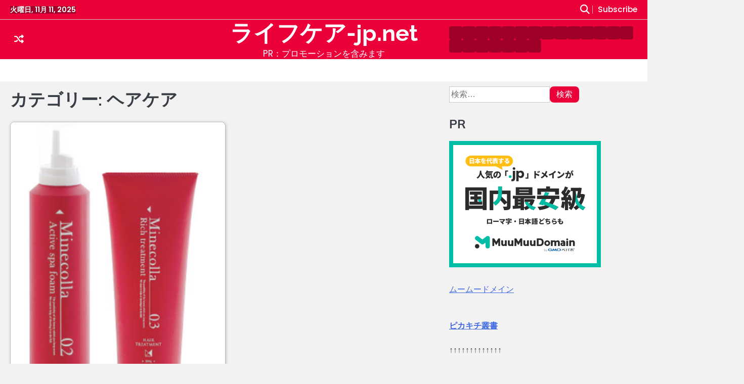

--- FILE ---
content_type: text/html; charset=UTF-8
request_url: http://lifecare-jp.net/category/%E3%83%98%E3%82%A2%E3%82%B1%E3%82%A2/
body_size: 28695
content:
<!doctype html>
<html lang="ja">
<head>
	<meta charset="UTF-8">
	<meta name="viewport" content="width=device-width, initial-scale=1">

	<link rel="profile" href="https://gmpg.org/xfn/11">

	<meta name='robots' content='index, follow, max-image-preview:large, max-snippet:-1, max-video-preview:-1' />
	<style>img:is([sizes="auto" i], [sizes^="auto," i]) { contain-intrinsic-size: 3000px 1500px }</style>
	
	<!-- This site is optimized with the Yoast SEO plugin v19.6 - https://yoast.com/wordpress/plugins/seo/ -->
	<title>ヘアケア Archives - ライフケア-jp.net</title>
	<link rel="canonical" href="http://lifecare-jp.net/category/ヘアケア/" />
	<meta property="og:locale" content="ja_JP" />
	<meta property="og:type" content="article" />
	<meta property="og:title" content="ヘアケア Archives - ライフケア-jp.net" />
	<meta property="og:url" content="http://lifecare-jp.net/category/ヘアケア/" />
	<meta property="og:site_name" content="ライフケア-jp.net" />
	<meta name="twitter:card" content="summary_large_image" />
	<script type="application/ld+json" class="yoast-schema-graph">{"@context":"https://schema.org","@graph":[{"@type":"CollectionPage","@id":"http://lifecare-jp.net/category/%e3%83%98%e3%82%a2%e3%82%b1%e3%82%a2/","url":"http://lifecare-jp.net/category/%e3%83%98%e3%82%a2%e3%82%b1%e3%82%a2/","name":"ヘアケア Archives - ライフケア-jp.net","isPartOf":{"@id":"http://lifecare-jp.net/#website"},"primaryImageOfPage":{"@id":"http://lifecare-jp.net/category/%e3%83%98%e3%82%a2%e3%82%b1%e3%82%a2/#primaryimage"},"image":{"@id":"http://lifecare-jp.net/category/%e3%83%98%e3%82%a2%e3%82%b1%e3%82%a2/#primaryimage"},"thumbnailUrl":"http://lifecare-jp.net/wp-content/uploads/2023/04/m-minecolla000203.jpg","breadcrumb":{"@id":"http://lifecare-jp.net/category/%e3%83%98%e3%82%a2%e3%82%b1%e3%82%a2/#breadcrumb"},"inLanguage":"ja"},{"@type":"ImageObject","inLanguage":"ja","@id":"http://lifecare-jp.net/category/%e3%83%98%e3%82%a2%e3%82%b1%e3%82%a2/#primaryimage","url":"http://lifecare-jp.net/wp-content/uploads/2023/04/m-minecolla000203.jpg","contentUrl":"http://lifecare-jp.net/wp-content/uploads/2023/04/m-minecolla000203.jpg","width":314,"height":457},{"@type":"BreadcrumbList","@id":"http://lifecare-jp.net/category/%e3%83%98%e3%82%a2%e3%82%b1%e3%82%a2/#breadcrumb","itemListElement":[{"@type":"ListItem","position":1,"name":"Home","item":"http://lifecare-jp.net/"},{"@type":"ListItem","position":2,"name":"ヘアケア"}]},{"@type":"WebSite","@id":"http://lifecare-jp.net/#website","url":"http://lifecare-jp.net/","name":"ライフケア-jp.net","description":"PR：プロモーションを含みます","potentialAction":[{"@type":"SearchAction","target":{"@type":"EntryPoint","urlTemplate":"http://lifecare-jp.net/?s={search_term_string}"},"query-input":"required name=search_term_string"}],"inLanguage":"ja"}]}</script>
	<!-- / Yoast SEO plugin. -->


<link rel="alternate" type="application/rss+xml" title="ライフケア-jp.net &raquo; フィード" href="http://lifecare-jp.net/feed/" />
<link rel="alternate" type="application/rss+xml" title="ライフケア-jp.net &raquo; コメントフィード" href="http://lifecare-jp.net/comments/feed/" />
<link rel="alternate" type="application/rss+xml" title="ライフケア-jp.net &raquo; ヘアケア カテゴリーのフィード" href="http://lifecare-jp.net/category/%e3%83%98%e3%82%a2%e3%82%b1%e3%82%a2/feed/" />
<script>
window._wpemojiSettings = {"baseUrl":"https:\/\/s.w.org\/images\/core\/emoji\/16.0.1\/72x72\/","ext":".png","svgUrl":"https:\/\/s.w.org\/images\/core\/emoji\/16.0.1\/svg\/","svgExt":".svg","source":{"concatemoji":"http:\/\/lifecare-jp.net\/wp-includes\/js\/wp-emoji-release.min.js?ver=6.8.3"}};
/*! This file is auto-generated */
!function(s,n){var o,i,e;function c(e){try{var t={supportTests:e,timestamp:(new Date).valueOf()};sessionStorage.setItem(o,JSON.stringify(t))}catch(e){}}function p(e,t,n){e.clearRect(0,0,e.canvas.width,e.canvas.height),e.fillText(t,0,0);var t=new Uint32Array(e.getImageData(0,0,e.canvas.width,e.canvas.height).data),a=(e.clearRect(0,0,e.canvas.width,e.canvas.height),e.fillText(n,0,0),new Uint32Array(e.getImageData(0,0,e.canvas.width,e.canvas.height).data));return t.every(function(e,t){return e===a[t]})}function u(e,t){e.clearRect(0,0,e.canvas.width,e.canvas.height),e.fillText(t,0,0);for(var n=e.getImageData(16,16,1,1),a=0;a<n.data.length;a++)if(0!==n.data[a])return!1;return!0}function f(e,t,n,a){switch(t){case"flag":return n(e,"\ud83c\udff3\ufe0f\u200d\u26a7\ufe0f","\ud83c\udff3\ufe0f\u200b\u26a7\ufe0f")?!1:!n(e,"\ud83c\udde8\ud83c\uddf6","\ud83c\udde8\u200b\ud83c\uddf6")&&!n(e,"\ud83c\udff4\udb40\udc67\udb40\udc62\udb40\udc65\udb40\udc6e\udb40\udc67\udb40\udc7f","\ud83c\udff4\u200b\udb40\udc67\u200b\udb40\udc62\u200b\udb40\udc65\u200b\udb40\udc6e\u200b\udb40\udc67\u200b\udb40\udc7f");case"emoji":return!a(e,"\ud83e\udedf")}return!1}function g(e,t,n,a){var r="undefined"!=typeof WorkerGlobalScope&&self instanceof WorkerGlobalScope?new OffscreenCanvas(300,150):s.createElement("canvas"),o=r.getContext("2d",{willReadFrequently:!0}),i=(o.textBaseline="top",o.font="600 32px Arial",{});return e.forEach(function(e){i[e]=t(o,e,n,a)}),i}function t(e){var t=s.createElement("script");t.src=e,t.defer=!0,s.head.appendChild(t)}"undefined"!=typeof Promise&&(o="wpEmojiSettingsSupports",i=["flag","emoji"],n.supports={everything:!0,everythingExceptFlag:!0},e=new Promise(function(e){s.addEventListener("DOMContentLoaded",e,{once:!0})}),new Promise(function(t){var n=function(){try{var e=JSON.parse(sessionStorage.getItem(o));if("object"==typeof e&&"number"==typeof e.timestamp&&(new Date).valueOf()<e.timestamp+604800&&"object"==typeof e.supportTests)return e.supportTests}catch(e){}return null}();if(!n){if("undefined"!=typeof Worker&&"undefined"!=typeof OffscreenCanvas&&"undefined"!=typeof URL&&URL.createObjectURL&&"undefined"!=typeof Blob)try{var e="postMessage("+g.toString()+"("+[JSON.stringify(i),f.toString(),p.toString(),u.toString()].join(",")+"));",a=new Blob([e],{type:"text/javascript"}),r=new Worker(URL.createObjectURL(a),{name:"wpTestEmojiSupports"});return void(r.onmessage=function(e){c(n=e.data),r.terminate(),t(n)})}catch(e){}c(n=g(i,f,p,u))}t(n)}).then(function(e){for(var t in e)n.supports[t]=e[t],n.supports.everything=n.supports.everything&&n.supports[t],"flag"!==t&&(n.supports.everythingExceptFlag=n.supports.everythingExceptFlag&&n.supports[t]);n.supports.everythingExceptFlag=n.supports.everythingExceptFlag&&!n.supports.flag,n.DOMReady=!1,n.readyCallback=function(){n.DOMReady=!0}}).then(function(){return e}).then(function(){var e;n.supports.everything||(n.readyCallback(),(e=n.source||{}).concatemoji?t(e.concatemoji):e.wpemoji&&e.twemoji&&(t(e.twemoji),t(e.wpemoji)))}))}((window,document),window._wpemojiSettings);
</script>
<!-- lifecare-jp.net is managing ads with Advanced Ads 1.56.2 – https://wpadvancedads.com/ --><script id="lifec-ready">
			window.advanced_ads_ready=function(e,a){a=a||"complete";var d=function(e){return"interactive"===a?"loading"!==e:"complete"===e};d(document.readyState)?e():document.addEventListener("readystatechange",(function(a){d(a.target.readyState)&&e()}),{once:"interactive"===a})},window.advanced_ads_ready_queue=window.advanced_ads_ready_queue||[];		</script>
		<style id='wp-emoji-styles-inline-css'>

	img.wp-smiley, img.emoji {
		display: inline !important;
		border: none !important;
		box-shadow: none !important;
		height: 1em !important;
		width: 1em !important;
		margin: 0 0.07em !important;
		vertical-align: -0.1em !important;
		background: none !important;
		padding: 0 !important;
	}
</style>
<link rel='stylesheet' id='wp-block-library-css' href='http://lifecare-jp.net/wp-includes/css/dist/block-library/style.min.css?ver=6.8.3' media='all' />
<style id='wp-block-library-theme-inline-css'>
.wp-block-audio :where(figcaption){color:#555;font-size:13px;text-align:center}.is-dark-theme .wp-block-audio :where(figcaption){color:#ffffffa6}.wp-block-audio{margin:0 0 1em}.wp-block-code{border:1px solid #ccc;border-radius:4px;font-family:Menlo,Consolas,monaco,monospace;padding:.8em 1em}.wp-block-embed :where(figcaption){color:#555;font-size:13px;text-align:center}.is-dark-theme .wp-block-embed :where(figcaption){color:#ffffffa6}.wp-block-embed{margin:0 0 1em}.blocks-gallery-caption{color:#555;font-size:13px;text-align:center}.is-dark-theme .blocks-gallery-caption{color:#ffffffa6}:root :where(.wp-block-image figcaption){color:#555;font-size:13px;text-align:center}.is-dark-theme :root :where(.wp-block-image figcaption){color:#ffffffa6}.wp-block-image{margin:0 0 1em}.wp-block-pullquote{border-bottom:4px solid;border-top:4px solid;color:currentColor;margin-bottom:1.75em}.wp-block-pullquote cite,.wp-block-pullquote footer,.wp-block-pullquote__citation{color:currentColor;font-size:.8125em;font-style:normal;text-transform:uppercase}.wp-block-quote{border-left:.25em solid;margin:0 0 1.75em;padding-left:1em}.wp-block-quote cite,.wp-block-quote footer{color:currentColor;font-size:.8125em;font-style:normal;position:relative}.wp-block-quote:where(.has-text-align-right){border-left:none;border-right:.25em solid;padding-left:0;padding-right:1em}.wp-block-quote:where(.has-text-align-center){border:none;padding-left:0}.wp-block-quote.is-large,.wp-block-quote.is-style-large,.wp-block-quote:where(.is-style-plain){border:none}.wp-block-search .wp-block-search__label{font-weight:700}.wp-block-search__button{border:1px solid #ccc;padding:.375em .625em}:where(.wp-block-group.has-background){padding:1.25em 2.375em}.wp-block-separator.has-css-opacity{opacity:.4}.wp-block-separator{border:none;border-bottom:2px solid;margin-left:auto;margin-right:auto}.wp-block-separator.has-alpha-channel-opacity{opacity:1}.wp-block-separator:not(.is-style-wide):not(.is-style-dots){width:100px}.wp-block-separator.has-background:not(.is-style-dots){border-bottom:none;height:1px}.wp-block-separator.has-background:not(.is-style-wide):not(.is-style-dots){height:2px}.wp-block-table{margin:0 0 1em}.wp-block-table td,.wp-block-table th{word-break:normal}.wp-block-table :where(figcaption){color:#555;font-size:13px;text-align:center}.is-dark-theme .wp-block-table :where(figcaption){color:#ffffffa6}.wp-block-video :where(figcaption){color:#555;font-size:13px;text-align:center}.is-dark-theme .wp-block-video :where(figcaption){color:#ffffffa6}.wp-block-video{margin:0 0 1em}:root :where(.wp-block-template-part.has-background){margin-bottom:0;margin-top:0;padding:1.25em 2.375em}
</style>
<style id='classic-theme-styles-inline-css'>
/*! This file is auto-generated */
.wp-block-button__link{color:#fff;background-color:#32373c;border-radius:9999px;box-shadow:none;text-decoration:none;padding:calc(.667em + 2px) calc(1.333em + 2px);font-size:1.125em}.wp-block-file__button{background:#32373c;color:#fff;text-decoration:none}
</style>
<style id='rinkerg-gutenberg-rinker-style-inline-css'>
.wp-block-create-block-block{background-color:#21759b;color:#fff;padding:2px}

</style>
<style id='global-styles-inline-css'>
:root{--wp--preset--aspect-ratio--square: 1;--wp--preset--aspect-ratio--4-3: 4/3;--wp--preset--aspect-ratio--3-4: 3/4;--wp--preset--aspect-ratio--3-2: 3/2;--wp--preset--aspect-ratio--2-3: 2/3;--wp--preset--aspect-ratio--16-9: 16/9;--wp--preset--aspect-ratio--9-16: 9/16;--wp--preset--color--black: #000000;--wp--preset--color--cyan-bluish-gray: #abb8c3;--wp--preset--color--white: #ffffff;--wp--preset--color--pale-pink: #f78da7;--wp--preset--color--vivid-red: #cf2e2e;--wp--preset--color--luminous-vivid-orange: #ff6900;--wp--preset--color--luminous-vivid-amber: #fcb900;--wp--preset--color--light-green-cyan: #7bdcb5;--wp--preset--color--vivid-green-cyan: #00d084;--wp--preset--color--pale-cyan-blue: #8ed1fc;--wp--preset--color--vivid-cyan-blue: #0693e3;--wp--preset--color--vivid-purple: #9b51e0;--wp--preset--gradient--vivid-cyan-blue-to-vivid-purple: linear-gradient(135deg,rgba(6,147,227,1) 0%,rgb(155,81,224) 100%);--wp--preset--gradient--light-green-cyan-to-vivid-green-cyan: linear-gradient(135deg,rgb(122,220,180) 0%,rgb(0,208,130) 100%);--wp--preset--gradient--luminous-vivid-amber-to-luminous-vivid-orange: linear-gradient(135deg,rgba(252,185,0,1) 0%,rgba(255,105,0,1) 100%);--wp--preset--gradient--luminous-vivid-orange-to-vivid-red: linear-gradient(135deg,rgba(255,105,0,1) 0%,rgb(207,46,46) 100%);--wp--preset--gradient--very-light-gray-to-cyan-bluish-gray: linear-gradient(135deg,rgb(238,238,238) 0%,rgb(169,184,195) 100%);--wp--preset--gradient--cool-to-warm-spectrum: linear-gradient(135deg,rgb(74,234,220) 0%,rgb(151,120,209) 20%,rgb(207,42,186) 40%,rgb(238,44,130) 60%,rgb(251,105,98) 80%,rgb(254,248,76) 100%);--wp--preset--gradient--blush-light-purple: linear-gradient(135deg,rgb(255,206,236) 0%,rgb(152,150,240) 100%);--wp--preset--gradient--blush-bordeaux: linear-gradient(135deg,rgb(254,205,165) 0%,rgb(254,45,45) 50%,rgb(107,0,62) 100%);--wp--preset--gradient--luminous-dusk: linear-gradient(135deg,rgb(255,203,112) 0%,rgb(199,81,192) 50%,rgb(65,88,208) 100%);--wp--preset--gradient--pale-ocean: linear-gradient(135deg,rgb(255,245,203) 0%,rgb(182,227,212) 50%,rgb(51,167,181) 100%);--wp--preset--gradient--electric-grass: linear-gradient(135deg,rgb(202,248,128) 0%,rgb(113,206,126) 100%);--wp--preset--gradient--midnight: linear-gradient(135deg,rgb(2,3,129) 0%,rgb(40,116,252) 100%);--wp--preset--font-size--small: 13px;--wp--preset--font-size--medium: 20px;--wp--preset--font-size--large: 36px;--wp--preset--font-size--x-large: 42px;--wp--preset--spacing--20: 0.44rem;--wp--preset--spacing--30: 0.67rem;--wp--preset--spacing--40: 1rem;--wp--preset--spacing--50: 1.5rem;--wp--preset--spacing--60: 2.25rem;--wp--preset--spacing--70: 3.38rem;--wp--preset--spacing--80: 5.06rem;--wp--preset--shadow--natural: 6px 6px 9px rgba(0, 0, 0, 0.2);--wp--preset--shadow--deep: 12px 12px 50px rgba(0, 0, 0, 0.4);--wp--preset--shadow--sharp: 6px 6px 0px rgba(0, 0, 0, 0.2);--wp--preset--shadow--outlined: 6px 6px 0px -3px rgba(255, 255, 255, 1), 6px 6px rgba(0, 0, 0, 1);--wp--preset--shadow--crisp: 6px 6px 0px rgba(0, 0, 0, 1);}:where(.is-layout-flex){gap: 0.5em;}:where(.is-layout-grid){gap: 0.5em;}body .is-layout-flex{display: flex;}.is-layout-flex{flex-wrap: wrap;align-items: center;}.is-layout-flex > :is(*, div){margin: 0;}body .is-layout-grid{display: grid;}.is-layout-grid > :is(*, div){margin: 0;}:where(.wp-block-columns.is-layout-flex){gap: 2em;}:where(.wp-block-columns.is-layout-grid){gap: 2em;}:where(.wp-block-post-template.is-layout-flex){gap: 1.25em;}:where(.wp-block-post-template.is-layout-grid){gap: 1.25em;}.has-black-color{color: var(--wp--preset--color--black) !important;}.has-cyan-bluish-gray-color{color: var(--wp--preset--color--cyan-bluish-gray) !important;}.has-white-color{color: var(--wp--preset--color--white) !important;}.has-pale-pink-color{color: var(--wp--preset--color--pale-pink) !important;}.has-vivid-red-color{color: var(--wp--preset--color--vivid-red) !important;}.has-luminous-vivid-orange-color{color: var(--wp--preset--color--luminous-vivid-orange) !important;}.has-luminous-vivid-amber-color{color: var(--wp--preset--color--luminous-vivid-amber) !important;}.has-light-green-cyan-color{color: var(--wp--preset--color--light-green-cyan) !important;}.has-vivid-green-cyan-color{color: var(--wp--preset--color--vivid-green-cyan) !important;}.has-pale-cyan-blue-color{color: var(--wp--preset--color--pale-cyan-blue) !important;}.has-vivid-cyan-blue-color{color: var(--wp--preset--color--vivid-cyan-blue) !important;}.has-vivid-purple-color{color: var(--wp--preset--color--vivid-purple) !important;}.has-black-background-color{background-color: var(--wp--preset--color--black) !important;}.has-cyan-bluish-gray-background-color{background-color: var(--wp--preset--color--cyan-bluish-gray) !important;}.has-white-background-color{background-color: var(--wp--preset--color--white) !important;}.has-pale-pink-background-color{background-color: var(--wp--preset--color--pale-pink) !important;}.has-vivid-red-background-color{background-color: var(--wp--preset--color--vivid-red) !important;}.has-luminous-vivid-orange-background-color{background-color: var(--wp--preset--color--luminous-vivid-orange) !important;}.has-luminous-vivid-amber-background-color{background-color: var(--wp--preset--color--luminous-vivid-amber) !important;}.has-light-green-cyan-background-color{background-color: var(--wp--preset--color--light-green-cyan) !important;}.has-vivid-green-cyan-background-color{background-color: var(--wp--preset--color--vivid-green-cyan) !important;}.has-pale-cyan-blue-background-color{background-color: var(--wp--preset--color--pale-cyan-blue) !important;}.has-vivid-cyan-blue-background-color{background-color: var(--wp--preset--color--vivid-cyan-blue) !important;}.has-vivid-purple-background-color{background-color: var(--wp--preset--color--vivid-purple) !important;}.has-black-border-color{border-color: var(--wp--preset--color--black) !important;}.has-cyan-bluish-gray-border-color{border-color: var(--wp--preset--color--cyan-bluish-gray) !important;}.has-white-border-color{border-color: var(--wp--preset--color--white) !important;}.has-pale-pink-border-color{border-color: var(--wp--preset--color--pale-pink) !important;}.has-vivid-red-border-color{border-color: var(--wp--preset--color--vivid-red) !important;}.has-luminous-vivid-orange-border-color{border-color: var(--wp--preset--color--luminous-vivid-orange) !important;}.has-luminous-vivid-amber-border-color{border-color: var(--wp--preset--color--luminous-vivid-amber) !important;}.has-light-green-cyan-border-color{border-color: var(--wp--preset--color--light-green-cyan) !important;}.has-vivid-green-cyan-border-color{border-color: var(--wp--preset--color--vivid-green-cyan) !important;}.has-pale-cyan-blue-border-color{border-color: var(--wp--preset--color--pale-cyan-blue) !important;}.has-vivid-cyan-blue-border-color{border-color: var(--wp--preset--color--vivid-cyan-blue) !important;}.has-vivid-purple-border-color{border-color: var(--wp--preset--color--vivid-purple) !important;}.has-vivid-cyan-blue-to-vivid-purple-gradient-background{background: var(--wp--preset--gradient--vivid-cyan-blue-to-vivid-purple) !important;}.has-light-green-cyan-to-vivid-green-cyan-gradient-background{background: var(--wp--preset--gradient--light-green-cyan-to-vivid-green-cyan) !important;}.has-luminous-vivid-amber-to-luminous-vivid-orange-gradient-background{background: var(--wp--preset--gradient--luminous-vivid-amber-to-luminous-vivid-orange) !important;}.has-luminous-vivid-orange-to-vivid-red-gradient-background{background: var(--wp--preset--gradient--luminous-vivid-orange-to-vivid-red) !important;}.has-very-light-gray-to-cyan-bluish-gray-gradient-background{background: var(--wp--preset--gradient--very-light-gray-to-cyan-bluish-gray) !important;}.has-cool-to-warm-spectrum-gradient-background{background: var(--wp--preset--gradient--cool-to-warm-spectrum) !important;}.has-blush-light-purple-gradient-background{background: var(--wp--preset--gradient--blush-light-purple) !important;}.has-blush-bordeaux-gradient-background{background: var(--wp--preset--gradient--blush-bordeaux) !important;}.has-luminous-dusk-gradient-background{background: var(--wp--preset--gradient--luminous-dusk) !important;}.has-pale-ocean-gradient-background{background: var(--wp--preset--gradient--pale-ocean) !important;}.has-electric-grass-gradient-background{background: var(--wp--preset--gradient--electric-grass) !important;}.has-midnight-gradient-background{background: var(--wp--preset--gradient--midnight) !important;}.has-small-font-size{font-size: var(--wp--preset--font-size--small) !important;}.has-medium-font-size{font-size: var(--wp--preset--font-size--medium) !important;}.has-large-font-size{font-size: var(--wp--preset--font-size--large) !important;}.has-x-large-font-size{font-size: var(--wp--preset--font-size--x-large) !important;}
:where(.wp-block-post-template.is-layout-flex){gap: 1.25em;}:where(.wp-block-post-template.is-layout-grid){gap: 1.25em;}
:where(.wp-block-columns.is-layout-flex){gap: 2em;}:where(.wp-block-columns.is-layout-grid){gap: 2em;}
:root :where(.wp-block-pullquote){font-size: 1.5em;line-height: 1.6;}
</style>
<link rel='stylesheet' id='blossomthemes-email-newsletter-css' href='http://lifecare-jp.net/wp-content/plugins/blossomthemes-email-newsletter/public/css/blossomthemes-email-newsletter-public.min.css?ver=2.1.6' media='all' />
<link rel='stylesheet' id='blossomthemes-toolkit-css' href='http://lifecare-jp.net/wp-content/plugins/blossomthemes-toolkit/public/css/blossomthemes-toolkit-public.min.css?ver=2.2.1' media='all' />
<link rel='stylesheet' id='contact-form-7-css' href='http://lifecare-jp.net/wp-content/plugins/contact-form-7/includes/css/styles.css?ver=5.4.1' media='all' />
<link rel='stylesheet' id='a3-pvc-style-css' href='http://lifecare-jp.net/wp-content/plugins/page-views-count/assets/css/style.min.css?ver=2.5.6' media='all' />
<link rel='stylesheet' id='rpt_front_style-css' href='http://lifecare-jp.net/wp-content/plugins/related-posts-thumbnails/assets/css/front.css?ver=1.9.0' media='all' />
<link rel='stylesheet' id='diypro-youtuner-post-css-css' href='http://lifecare-jp.net/wp-content/plugins/youtuner/style/diypro_youtuner_post.css?ver=6.8.3' media='all' />
<link rel='stylesheet' id='ez-toc-css' href='http://lifecare-jp.net/wp-content/plugins/easy-table-of-contents/assets/css/screen.min.css?ver=2.0.76' media='all' />
<style id='ez-toc-inline-css'>
div#ez-toc-container .ez-toc-title {font-size: 120%;}div#ez-toc-container .ez-toc-title {font-weight: 500;}div#ez-toc-container ul li , div#ez-toc-container ul li a {font-size: 95%;}div#ez-toc-container ul li , div#ez-toc-container ul li a {font-weight: 500;}div#ez-toc-container nav ul ul li {font-size: 90%;}
.ez-toc-container-direction {direction: ltr;}.ez-toc-counter ul{counter-reset: item ;}.ez-toc-counter nav ul li a::before {content: counters(item, '.', decimal) '. ';display: inline-block;counter-increment: item;flex-grow: 0;flex-shrink: 0;margin-right: .2em; float: left; }.ez-toc-widget-direction {direction: ltr;}.ez-toc-widget-container ul{counter-reset: item ;}.ez-toc-widget-container nav ul li a::before {content: counters(item, '.', decimal) '. ';display: inline-block;counter-increment: item;flex-grow: 0;flex-shrink: 0;margin-right: .2em; float: left; }
</style>
<link rel='stylesheet' id='yyi_rinker_stylesheet-css' href='http://lifecare-jp.net/wp-content/plugins/yyi-rinker/css/style.css?v=1.11.1&#038;ver=6.8.3' media='all' />
<link rel='stylesheet' id='all-css-css' href='http://lifecare-jp.net/wp-content/themes/media-news/assets/css/all.min.css?ver=6.7.2' media='all' />
<link rel='stylesheet' id='media-news-google-fonts-css' href='http://lifecare-jp.net/wp-content/fonts/800585fbbe597591fccac6eb7727df60.css' media='all' />
<link rel='stylesheet' id='media-news-style-css' href='http://lifecare-jp.net/wp-content/themes/media-news/style.css?ver=1.0.0' media='all' />
<style id='media-news-style-inline-css'>

	/* Color */
	:root {
		--site-title-color: #ffffff;
		--custom-bg-clr: #f2f2f2;
	}
	
	/* Typograhpy */
	:root {
		--site-title-font: "Raleway", serif;
		--site-description-font: "Poppins", serif;
		--font-heading: "Mulish", serif;
		--font-body: "Poppins", serif;
	}
	
</style>
<link rel='stylesheet' id='tablepress-default-css' href='http://lifecare-jp.net/wp-content/plugins/tablepress/css/default.min.css?ver=1.14' media='all' />
<link rel='stylesheet' id='wp-associate-post-r2-css' href='http://lifecare-jp.net/wp-content/plugins/wp-associate-post-r2/css/skin-standard.css?ver=5.0.0' media='all' />
<link rel='stylesheet' id='a3pvc-css' href='//lifecare-jp.net/wp-content/uploads/sass/pvc.min.css?ver=1761093064' media='all' />
<script src="http://lifecare-jp.net/wp-includes/js/jquery/jquery.min.js?ver=3.7.1" id="jquery-core-js"></script>
<script src="http://lifecare-jp.net/wp-includes/js/jquery/jquery-migrate.min.js?ver=3.4.1" id="jquery-migrate-js"></script>
<script src="http://lifecare-jp.net/wp-content/plugins/catch_the_adtools/lib/adtools.js?ver=6.8.3" id="adtools-script-js"></script>
<link rel="https://api.w.org/" href="http://lifecare-jp.net/wp-json/" /><link rel="alternate" title="JSON" type="application/json" href="http://lifecare-jp.net/wp-json/wp/v2/categories/1075" /><link rel="EditURI" type="application/rsd+xml" title="RSD" href="http://lifecare-jp.net/xmlrpc.php?rsd" />
<meta name="generator" content="WordPress 6.8.3" />

<link rel="stylesheet" href="http://lifecare-jp.net/wp-content/plugins/count-per-day/counter.css" type="text/css" />
			<style>
			#related_posts_thumbnails li{
				border-right: 1px solid #dddddd;
				background-color: #ffffff			}
			#related_posts_thumbnails li:hover{
				background-color: #eeeeee;
			}
			.relpost_content{
				font-size:	12px;
				color: 		#333333;
			}
			.relpost-block-single{
				background-color: #ffffff;
				border-right: 1px solid  #dddddd;
				border-left: 1px solid  #dddddd;
				margin-right: -1px;
			}
			.relpost-block-single:hover{
				background-color: #eeeeee;
			}
		</style>

	<style>
.yyi-rinker-images {
    display: flex;
    justify-content: center;
    align-items: center;
    position: relative;

}
div.yyi-rinker-image img.yyi-rinker-main-img.hidden {
    display: none;
}

.yyi-rinker-images-arrow {
    cursor: pointer;
    position: absolute;
    top: 50%;
    display: block;
    margin-top: -11px;
    opacity: 0.6;
    width: 22px;
}

.yyi-rinker-images-arrow-left{
    left: -10px;
}
.yyi-rinker-images-arrow-right{
    right: -10px;
}

.yyi-rinker-images-arrow-left.hidden {
    display: none;
}

.yyi-rinker-images-arrow-right.hidden {
    display: none;
}
div.yyi-rinker-contents.yyi-rinker-design-tate  div.yyi-rinker-box{
    flex-direction: column;
}

div.yyi-rinker-contents.yyi-rinker-design-slim div.yyi-rinker-box .yyi-rinker-links {
    flex-direction: column;
}

div.yyi-rinker-contents.yyi-rinker-design-slim div.yyi-rinker-info {
    width: 100%;
}

div.yyi-rinker-contents.yyi-rinker-design-slim .yyi-rinker-title {
    text-align: center;
}

div.yyi-rinker-contents.yyi-rinker-design-slim .yyi-rinker-links {
    text-align: center;
}
div.yyi-rinker-contents.yyi-rinker-design-slim .yyi-rinker-image {
    margin: auto;
}

div.yyi-rinker-contents.yyi-rinker-design-slim div.yyi-rinker-info ul.yyi-rinker-links li {
	align-self: stretch;
}
div.yyi-rinker-contents.yyi-rinker-design-slim div.yyi-rinker-box div.yyi-rinker-info {
	padding: 0;
}
div.yyi-rinker-contents.yyi-rinker-design-slim div.yyi-rinker-box {
	flex-direction: column;
	padding: 14px 5px 0;
}

.yyi-rinker-design-slim div.yyi-rinker-box div.yyi-rinker-info {
	text-align: center;
}

.yyi-rinker-design-slim div.price-box span.price {
	display: block;
}

div.yyi-rinker-contents.yyi-rinker-design-slim div.yyi-rinker-info div.yyi-rinker-title a{
	font-size:16px;
}

div.yyi-rinker-contents.yyi-rinker-design-slim ul.yyi-rinker-links li.amazonkindlelink:before,  div.yyi-rinker-contents.yyi-rinker-design-slim ul.yyi-rinker-links li.amazonlink:before,  div.yyi-rinker-contents.yyi-rinker-design-slim ul.yyi-rinker-links li.rakutenlink:before, div.yyi-rinker-contents.yyi-rinker-design-slim ul.yyi-rinker-links li.yahoolink:before, div.yyi-rinker-contents.yyi-rinker-design-slim ul.yyi-rinker-links li.mercarilink:before {
	font-size:12px;
}

div.yyi-rinker-contents.yyi-rinker-design-slim ul.yyi-rinker-links li a {
	font-size: 13px;
}
.entry-content ul.yyi-rinker-links li {
	padding: 0;
}

div.yyi-rinker-contents .yyi-rinker-attention.attention_desing_right_ribbon {
    width: 89px;
    height: 91px;
    position: absolute;
    top: -1px;
    right: -1px;
    left: auto;
    overflow: hidden;
}

div.yyi-rinker-contents .yyi-rinker-attention.attention_desing_right_ribbon span {
    display: inline-block;
    width: 146px;
    position: absolute;
    padding: 4px 0;
    left: -13px;
    top: 12px;
    text-align: center;
    font-size: 12px;
    line-height: 24px;
    -webkit-transform: rotate(45deg);
    transform: rotate(45deg);
    box-shadow: 0 1px 3px rgba(0, 0, 0, 0.2);
}

div.yyi-rinker-contents .yyi-rinker-attention.attention_desing_right_ribbon {
    background: none;
}
.yyi-rinker-attention.attention_desing_right_ribbon .yyi-rinker-attention-after,
.yyi-rinker-attention.attention_desing_right_ribbon .yyi-rinker-attention-before{
display:none;
}
div.yyi-rinker-use-right_ribbon div.yyi-rinker-title {
    margin-right: 2rem;
}

				</style>
<style type="text/css" id="breadcrumb-trail-css">.breadcrumbs ul li::after {content: "/";}</style>
<!-- ## NXS/OG ## --><!-- ## NXSOGTAGS ## --><!-- ## NXS/OG ## -->
</head>

<body class="archive category category-1075 wp-embed-responsive wp-theme-media-news hfeed light-mode right-sidebar aa-prefix-lifec-">

		<div id="page" class="site">

		<a class="skip-link screen-reader-text" href="#primary">Skip to content</a>

		<div id="loader" class="loader-3">
			<div class="loader-container">
				<div id="preloader">
				</div>
			</div>
		</div><!-- #loader -->

				

		<header id="masthead" class="site-header">

			
				<div class="media-news-topbar">
					<div class="section-wrapper">
						<div class="top-header-container">
							<div class="top-header-left">
								<div class="top-header-date">
									<span>火曜日, 11月 11, 2025</span>
								</div>
							</div>
							<div class="top-header-right">
								<div class="media-news-header-search">
									<div class="header-search-wrap">
										<a href="#" class="search-icon"><i class="fa-solid fa-magnifying-glass" aria-hidden="true"></i></a>
										<div class="header-search-form">
											<form role="search" method="get" class="search-form" action="http://lifecare-jp.net/">
				<label>
					<span class="screen-reader-text">検索:</span>
					<input type="search" class="search-field" placeholder="検索&hellip;" value="" name="s" />
				</label>
				<input type="submit" class="search-submit" value="検索" />
			</form>										</div>
									</div>
								</div>
																	<div class="header-custom-button">
										<a href="">Subscribe</a>
									</div>
															</div>
						</div> 
					</div>
				</div>

								<div class="media-news-middle-header ">
										<div class="section-wrapper">
						<div class="media-news-middle-header-wrapper">
							<div class="middle-header-left">
								<div class="header-random-post">
																				<a href="http://lifecare-jp.net/delisofter-hyouban-yoi-warui-kuchikomi-merit-demerit/" class="random-post-icon" title="Random Posts"><i class="fa-solid fa-shuffle"></i></a>
																			</div>
							</div>

							<div class="site-branding">
																<div class="site-identity">
																			<p class="site-title"><a href="http://lifecare-jp.net/" rel="home">ライフケア-jp.net</a></p>
																				<p class="site-description">PR：プロモーションを含みます</p>
																	</div>	
							</div>	

							<div class="middle-header-right">
								<div class="header-social-icon">
									<div class="header-social-icon-container">
										<ul class="social-links"><li class="page_item page-item-19330"><a href="http://lifecare-jp.net/jyosei-ikumouzai-ranking/"><span class="screen-reader-text">&#x27a1;女性育毛剤比較ランキング</span></a></li>
<li class="page_item page-item-9558"><a href="http://lifecare-jp.net/ikumouzai-hikaku-ranking/"><span class="screen-reader-text">&#x27a1;育毛剤比較ランキング</span></a></li>
<li class="page_item page-item-24130"><a href="http://lifecare-jp.net/%e5%8c%bb%e8%96%ac%e9%83%a8%e5%a4%96%e8%82%b2%e6%af%9b%e5%89%a4%e3%83%bb%e8%b3%bc%e5%85%a5%e3%83%aa%e3%83%b3%e3%82%af/"><span class="screen-reader-text">&#x27a1;育毛商品通販購入ページ</span></a></li>
<li class="page_item page-item-25246"><a href="http://lifecare-jp.net/%e8%82%b2%e6%af%9b%e5%89%a4%e3%81%ae%e5%8a%b9%e6%9e%9c%e3%81%af%e5%ae%9f%e9%9a%9b%e3%81%ab%e3%81%82%e3%82%8b%ef%bc%9f%e8%82%b2%e6%af%9b%e5%89%a4%e3%81%ae%e6%ad%a3%e3%81%97%e3%81%84%e9%81%b8%e3%81%b3/"><span class="screen-reader-text">01 育毛剤の効果と育毛剤の正しい選び方</span></a></li>
<li class="page_item page-item-91047"><a href="http://lifecare-jp.net/amazon-trend-analysis-202503/"><span class="screen-reader-text">Amazon売れ筋商品リスト分析</span></a></li>
<li class="page_item page-item-27864"><a href="http://lifecare-jp.net/%e3%82%b5%e3%82%a4%e3%83%88%e3%83%9e%e3%83%83%e3%83%97/"><span class="screen-reader-text">サイトマップ</span></a></li>
<li class="page_item page-item-27871"><a href="http://lifecare-jp.net/%e3%82%b9%e3%83%88%e3%83%ac%e3%82%b9-%e3%82%b3%e3%83%b3%e3%83%88%e3%83%ad%e3%83%bc%e3%83%ab%e3%81%a8%e9%a0%ad%e7%9a%ae%e3%83%9e%e3%83%83%e3%82%b5%e3%83%bc%e3%82%b8%e3%81%a7%e8%96%84%e6%af%9b%e9%98%b2/"><span class="screen-reader-text">ストレス コントロール&#038;頭皮マッサージで薄毛防止と勃起力アップ（毛髪体験談）</span></a></li>
<li class="page_item page-item-92473"><a href="http://lifecare-jp.net/pikakichi-top10-books/"><span class="screen-reader-text">ピカキチ叢書 売れ筋ランキングTOP10作品</span></a></li>
<li class="page_item page-item-14286"><a href="http://lifecare-jp.net/pikakichi-profile/"><span class="screen-reader-text">プロフィール&#038;お問合せ</span></a></li>
<li class="page_item page-item-20695"><a href="http://lifecare-jp.net/1hajime-oyomikudasai/"><span class="screen-reader-text">初めにお読みください</span></a></li>
<li class="page_item page-item-27866"><a href="http://lifecare-jp.net/%e7%89%b9%e5%ae%9a%e5%95%86%e5%8f%96%e5%bc%95%e6%b3%95%e8%a8%98%e8%bc%89%e4%ba%8b%e9%a0%85/"><span class="screen-reader-text">特定商取引法記載事項</span></a></li>
<li class="page_item page-item-380"><a href="http://lifecare-jp.net/pikakichi-ikumou-riron/"><span class="screen-reader-text">育毛5大原則と植物比較論</span></a></li>
<li class="page_item page-item-1082"><a href="http://lifecare-jp.net/%e3%83%94%e3%82%ab%e3%82%ad%e3%83%81%e3%81%ae%e3%83%94%e3%82%ab%e3%82%a4%e3%83%81%e8%84%b1%e6%af%9b%e8%96%84%e6%af%9b%e3%83%8f%e3%82%b2%e8%82%b2%e6%af%9b%e3%82%ac%e3%82%a4%e3%83%89/"><span class="screen-reader-text">育毛Q&#038;A</span></a></li>
<li class="page_item page-item-19535"><a href="http://lifecare-jp.net/pikakichi-ikumou-map/"><span class="screen-reader-text">育毛マップ早わかり！</span></a></li>
<li class="page_item page-item-4203"><a href="http://lifecare-jp.net/pikakichi-ikumou-plan/"><span class="screen-reader-text">育毛促進プラン</span></a></li>
<li class="page_item page-item-23939"><a href="http://lifecare-jp.net/%e8%82%b2%e6%af%9b%e5%89%a4%e6%88%90%e5%88%86%e6%af%94%e8%bc%83%e8%a9%a6%e7%94%a8/"><span class="screen-reader-text">育毛剤成分比較(試用1)</span></a></li>
<li class="page_item page-item-28179"><a href="http://lifecare-jp.net/%e8%82%b2%e6%af%9b%e5%89%a4%e6%88%90%e5%88%86%e6%af%94%e8%bc%83%e8%a9%a6%e7%94%a82/"><span class="screen-reader-text">育毛剤成分比較(試用2)</span></a></li>
<li class="page_item page-item-24182"><a href="http://lifecare-jp.net/%e8%82%b2%e6%af%9b%e5%8a%b9%e6%9e%9c%e5%80%8d%e5%a2%97%e3%83%97%e3%83%ad%e3%82%b0%e3%83%a9%e3%83%a0/"><span class="screen-reader-text">育毛効果アップ12ヶ条</span></a></li>
<li class="page_item page-item-19339"><a href="http://lifecare-jp.net/usuge-hage-column/"><span class="screen-reader-text">薄毛ハゲのコラム</span></a></li>
<li class="page_item page-item-19558"><a href="http://lifecare-jp.net/usuge-hage-link/"><span class="screen-reader-text">薄毛ハゲ激選リンク</span></a></li>
<li class="page_item page-item-27868"><a href="http://lifecare-jp.net/%ef%bc%93%e3%83%b6%e6%9c%88%e3%81%a7%e8%82%b2%e6%af%9b%e5%ae%9f%e6%84%9f%e3%81%a7%e3%81%8d%e3%82%8b%e3%83%97%e3%83%ad%e3%82%b0%e3%83%a9%e3%83%a0%e3%81%a8%e3%81%af%e4%bd%95%e3%81%8b%ef%bc%9f/"><span class="screen-reader-text">３ヶ月で育毛実感できるプログラムとは何か？</span></a></li>
</ul>
									</div>
								</div>
							</div>
						</div>	
					</div>
				</div>

				<div class="media-news-navigation-outer-wrapper" style="min-height:44px";>
					<div class="media-news-bottom-header">
						<div class="section-wrapper">
							<div class="media-news-bottom-header-wrapper">
								<div class="navigation">
									<nav id="site-navigation" class="main-navigation">
										<button class="menu-toggle" aria-controls="primary-menu" aria-expanded="false">
											<span class="ham-icon"></span>
											<span class="ham-icon"></span>
											<span class="ham-icon"></span>
										</button>
										<div class="navigation-area">
																					</div>
									</nav>
								</div>
							</div>	
						</div>
					</div>
				</div>	

			<!-- end of navigation -->
		</header><!-- #masthead -->

					<div class="media-news-main-wrapper">
				<div class="section-wrapper">
					<div class="media-news-container-wrapper">
							<main id="primary" class="site-main">

		
			<header class="page-header">
				<h1 class="page-title">カテゴリー: <span>ヘアケア</span></h1>			</header><!-- .page-header -->
			<div class="blog-archive-layout grid-layout column-2">
				<article id="post-84799" class="post-84799 post type-post status-publish format-standard has-post-thumbnail hentry category-1075 category-1076 tag-1074">
	<div class="main-container-wrap">
		<div class="blog-post-container grid-layout">
			<div class="blog-post-inner">
									<div class="blog-post-image">
						
			<a class="post-thumbnail" href="http://lifecare-jp.net/minecolla-perfect3/" aria-hidden="true" tabindex="-1">
				<img width="314" height="457" src="http://lifecare-jp.net/wp-content/uploads/2023/04/m-minecolla000203.jpg" class="attachment-post-thumbnail size-post-thumbnail wp-post-image" alt="髪質改善・美髪ケア【ミネコラ パーフェクト3】雑誌多数掲載！" decoding="async" fetchpriority="high" srcset="http://lifecare-jp.net/wp-content/uploads/2023/04/m-minecolla000203.jpg 314w, http://lifecare-jp.net/wp-content/uploads/2023/04/m-minecolla000203-206x300.jpg 206w" sizes="(max-width: 314px) 100vw, 314px" />			</a>

								</div>
								<div class="blog-post-detail">
					<div class="post-categories"><a href="http://lifecare-jp.net/category/%e3%83%98%e3%82%a2%e3%82%b1%e3%82%a2/">ヘアケア</a><a href="http://lifecare-jp.net/category/%e3%83%9f%e3%83%8d%e3%82%b3%e3%83%a9%e3%83%91%e3%83%bc%e3%83%95%e3%82%a7%e3%82%af%e3%83%883/">ミネコラパーフェクト3</a></div>					<h2 class="entry-title"><a href="http://lifecare-jp.net/minecolla-perfect3/" rel="bookmark">髪質改善・美髪ケア【ミネコラ パーフェクト3】雑誌多数掲載！</a></h2>					<div class="post-excerpt">
						<p>水素のパワーで驚くべき変化を実現！ミネコラは、《水素》で髪が蘇る究極のエイジングヘアケア。</p>
<p>「ミネコラ パーフェクト3」は、プロフェッショナルな水素サロンケア「質感矯正ミネコラ」を基盤に、自宅での簡単な水素ケアが可能なホームケアキットとして開発されました。</p>
<div class="pvc_clear"></div>
<p class="pvc_stats all " data-element-id="84799" style=""><i class="pvc-stats-icon medium" aria-hidden="true"><svg aria-hidden="true" focusable="false" data-prefix="far" data-icon="chart-bar" role="img" xmlns="http://www.w3.org/2000/svg" viewBox="0 0 512 512" class="svg-inline--fa fa-chart-bar fa-w-16 fa-2x"><path fill="currentColor" d="M396.8 352h22.4c6.4 0 12.8-6.4 12.8-12.8V108.8c0-6.4-6.4-12.8-12.8-12.8h-22.4c-6.4 0-12.8 6.4-12.8 12.8v230.4c0 6.4 6.4 12.8 12.8 12.8zm-192 0h22.4c6.4 0 12.8-6.4 12.8-12.8V140.8c0-6.4-6.4-12.8-12.8-12.8h-22.4c-6.4 0-12.8 6.4-12.8 12.8v198.4c0 6.4 6.4 12.8 12.8 12.8zm96 0h22.4c6.4 0 12.8-6.4 12.8-12.8V204.8c0-6.4-6.4-12.8-12.8-12.8h-22.4c-6.4 0-12.8 6.4-12.8 12.8v134.4c0 6.4 6.4 12.8 12.8 12.8zM496 400H48V80c0-8.84-7.16-16-16-16H16C7.16 64 0 71.16 0 80v336c0 17.67 14.33 32 32 32h464c8.84 0 16-7.16 16-16v-16c0-8.84-7.16-16-16-16zm-387.2-48h22.4c6.4 0 12.8-6.4 12.8-12.8v-70.4c0-6.4-6.4-12.8-12.8-12.8h-22.4c-6.4 0-12.8 6.4-12.8 12.8v70.4c0 6.4 6.4 12.8 12.8 12.8z" class=""></path></svg></i> &nbsp;507&nbsp;total views, &nbsp;2&nbsp;views today</p>
<div class="pvc_clear"></div>
					</div>
					<div class="post-meta">
						<span class="post-author"><span>by</span><a href="http://lifecare-jp.net/author/pikakichi2015@gmail.com/">pikakichi2015@gmail.com</a></span><span class="post-date"><a href="http://lifecare-jp.net/minecolla-perfect3/"><i class="fa-regular fa-clock"></i><time class="entry-date published" datetime="2023-04-29T19:54:49+09:00">2023年4月29日</time><time class="updated" datetime="2023-04-30T04:56:02+09:00">2023年4月30日</time></a></span>					</div>
				</div>
			</div>
		</div>	
	</div>
</article><!-- #post-84799 -->
			</div>
			
	</main><!-- #main -->
	
<aside id="secondary" class="widget-area">
	<section id="search-2" class="widget widget_search"><form role="search" method="get" class="search-form" action="http://lifecare-jp.net/">
				<label>
					<span class="screen-reader-text">検索:</span>
					<input type="search" class="search-field" placeholder="検索&hellip;" value="" name="s" />
				</label>
				<input type="submit" class="search-submit" value="検索" />
			</form></section><section id="text-3" class="widget widget_text"><h2 class="widget-title">PR</h2>			<div class="textwidget"><p><a href="https://px.a8.net/svt/ejp?a8mat=2HFI6G+A5K8IY+348+1C6TPD" rel="nofollow"><img loading="lazy" decoding="async" src="https://www25.a8.net/svt/bgt?aid=150209224614&amp;wid=004&amp;eno=01&amp;mid=s00000000404008094000&amp;mc=1" alt="" width="300" height="250" border="0" /><br />
</a></p>
<p><a href="https://px.a8.net/svt/ejp?a8mat=2HFI6G+A5K8IY+348+1BNBJM" rel="nofollow">ムームードメイン</a><a href="https://px.a8.net/svt/ejp?a8mat=2HFI6G+A5K8IY+348+1C6TPD" rel="nofollow"><br />
<img loading="lazy" decoding="async" src="https://www12.a8.net/0.gif?a8mat=2HFI6G+A5K8IY+348+1BNBJM" alt="" width="1" height="1" border="0" /></a></p>
<p><strong><a href="https://accaii.com/pikakichi2015/script?ck1=1&amp;xno=230f19a3955dbb40&amp;tz=32400&amp;scr=1536.864.24&amp;inw=1299&amp;dpr=1.25&amp;ori=0&amp;tch=0&amp;geo=1&amp;nav=Mozilla%2F5.0%20(Windows%20NT%2010.0%3B%20Win64%3B%20x64)%20AppleWebKit%2F537.36%20(KHTML%2C%20like%20Gecko)%20Chrome%2F128.0.0.0%20Safari%2F537.36&amp;url=https%3A%2F%2Farecacatechu.jp%2F%25e7%25b7%258f%25e7%2590%2586%25e5%25a4%25a7%25e8%2587%25a3%25e3%2581%25ae%25e8%25b3%2587%25e8%25b3%25aa%2F&amp;ttl=%E7%B7%8F%E7%90%86%E5%A4%A7%E8%87%A3%E3%81%AE%E8%B3%87%E8%B3%AA%E3%81%AE%E5%AD%A6%E3%81%B3%EF%BC%9A%E3%83%AA%E3%83%BC%E3%83%80%E3%83%BC%E3%82%B7%E3%83%83%E3%83%97%E3%81%AE%E6%9C%AA%E6%9D%A5%E3%82%92%E5%88%87%E3%82%8A%E9%96%8B%E3%81%8F%E9%8D%B5%E3%81%8C%E3%81%93%E3%81%93%E3%81%AB%E3%81%82%E3%82%8B%EF%BC%81%20-%20arecacatechu.jp&amp;mile=230f19a3955dbb40.66cae9df.66d0d5eb.1b.11.24.0&amp;clk=https%3A%2F%2Fwww.amazon.co.jp%2Fs%3Fi%3Ddigital-text%26rh%3Dp_27%253A%25E3%2582%25B1%25E3%2583%25B3%25E3%2582%25B3%25E3%2582%25A6%2B%25E3%2583%2594%25E3%2582%25AB%25E3%2582%25AD%25E3%2583%2581%26s%3Drelevancerank%26text%3D%25E3%2582%25B1%25E3%2583%25B3%25E3%2582%25B3%25E3%2582%25A6%2B%25E3%2583%2594%25E3%2582%25AB%25E3%2582%25AD%25E3%2583%2581%26ref%3Ddp_byline_sr_ebooks_1&amp;lbl=Amazon%E3%83%AA%E3%83%B3%E3%82%AF&amp;now=1724962322237&amp;relay=on">ピカキチ叢書</a></strong></p>
<p><strong>↑↑↑↑↑↑↑↑↑↑↑↑↑</strong></p>
<p><strong>あなたの読みたい本がここにある！</strong></p>
<p>g:</p>
<p><script async src="https://pagead2.googlesyndication.com/pagead/js/adsbygoogle.js?client=ca-pub-5650381684450614" crossorigin="anonymous"></script></p>
<p>a:</p>
<p><script src="//accaii.com/pikakichi2015/script.js" async="async"></script><noscript><br />
<img decoding="async" src="//accaii.com/pikakichi2015/script?guid=on" /><br />
</noscript></p>
</div>
		</section>
		<section id="recent-posts-2" class="widget widget_recent_entries">
		<h2 class="widget-title">最近の投稿</h2>
		<ul>
											<li>
					<a href="http://lifecare-jp.net/sns%e9%9b%86%e5%ae%a2%e3%82%92100%e5%80%8d%e3%83%91%e3%83%af%e3%83%bc%e3%82%a2%e3%83%83%e3%83%97%e3%80%80%e8%a8%ba%e6%96%ad%e3%82%b5%e3%82%a4%e3%83%88%e4%bd%9c%e6%88%90%e8%b6%85/">SNS集客を100倍パワーアップ　診断サイト作成“超”かんたんマニュアル　恋愛｜美容｜マネー｜キャリア｜趣味｜学習…何でもOK!</a>
									</li>
											<li>
					<a href="http://lifecare-jp.net/%e3%80%90%e5%88%9d%e5%bf%83%e8%80%85ok%e3%80%91midjourney%e5%ae%8c%e5%85%a8%e8%a7%a3%e8%aa%ac%ef%bd%9cai%e7%94%bb%e5%83%8f%e3%81%a7%e5%89%af%e6%a5%ad-%e3%83%97%e3%83%ad%e3%83%b3%e3%83%97%e3%83%88/">【初心者OK!】Midjourney完全解説｜AI画像で副業 プロンプト全公開！【豪華3大特典付き！】</a>
									</li>
											<li>
					<a href="http://lifecare-jp.net/%e3%80%8c%e3%82%b9%e3%83%94%e5%9e%a2xthreadxnote%e3%80%8d%e3%81%a7%e7%a8%bc%e3%81%90%e8%a3%8f%e6%8a%80%ef%bc%9a%e3%83%95%e3%82%a9%e3%83%ad%e3%83%af%e3%83%bc14%e4%ba%ba%e3%81%a7%e3%82%820/">「スピ垢×Thread×note」で稼ぐ裏技：フォロワー14人でも0→1達成！月商56万になった話</a>
									</li>
											<li>
					<a href="http://lifecare-jp.net/%e3%80%90ai%e3%81%a7%e9%91%91%e5%ae%9a%e4%bd%9c%e6%88%90%e3%80%91%e5%89%af%e6%a5%ad%e5%8d%a0%e3%81%84%e5%ae%8c%e5%85%a8%e6%94%bb%e7%95%a5%e3%83%9e%e3%83%8b%e3%83%a5%e3%82%a2%e3%83%ab%e3%80%900/">【AIで鑑定作成】副業占い完全攻略マニュアル【0→1突破ロードマップ付き】</a>
									</li>
											<li>
					<a href="http://lifecare-jp.net/%e3%80%90%e5%89%af%e6%a5%ad%e5%8d%a0%e3%81%84%e3%81%ab%e7%a6%81%e6%96%ad%e3%81%ae%e7%a5%9e%e3%83%84%e3%83%bc%e3%83%ab%e9%99%8d%e8%87%a8%e3%80%91%e3%82%b7%e3%83%a3%e3%83%89%e3%82%a6ai%e3%82%bf%e3%83%ad/">【副業占いに禁断の神ツール降臨】シャドウAIタロット鑑定自動化パッケージ</a>
									</li>
					</ul>

		</section><section id="countperday_popular_posts_widget-4" class="widget widget_countperday_popular_posts_widget"><h2 class="widget-title">人気記事</h2><small>最も訪問者が多かった記事 10 件 (過去 7 日間)</small><ul class="cpd_front_list"><li><a href="http://lifecare-jp.net?p=93966">【最強の痩せ薬】を使用して劇的に減量する方法</a> <b>28</b></li>
<li><a href="http://lifecare-jp.net?p=82209">教養としてのEA!トレード以外でも稼ぐ！ナンピンマーチンEAの決定版　ToNaPi（となぴ）途中ナンピンが出来ます！</a> <b>28</b></li>
<li><a href="http://lifecare-jp.net?p=93974">【パーソナルトレーニング付き】プロがプロに教える最強のボディメイク術</a> <b>27</b></li>
<li><a href="http://lifecare-jp.net?p=91340">がんばらないのに結果が出るダイエット設計図：あと3㎏が落ちる理由</a> <b>27</b></li>
<li><a href="http://lifecare-jp.net?p=93770">SNS集客を100倍パワーアップ　診断サイト作成“超”かんたんマニュアル　恋愛｜美容｜マネー｜キャリア｜趣味｜学習…何でもOK!</a> <b>26</b></li>
<li><a href="http://lifecare-jp.net?p=84992">【SNS集客要らずで収益化】The Invitation〜勝ち確への招待〜</a> <b>25</b></li>
<li><a href="http://lifecare-jp.net?p=93956">【※閲覧注意】写真901枚で脱毛経過を振り返る【ヒゲ、VIO、全身】</a> <b>25</b></li>
<li><a href="http://lifecare-jp.net?p=93962">夜更かしでも朝はスッキリ起きれてしまう!? 8時間睡眠を4時間に短縮できる「速眠術」</a> <b>25</b></li>
<li><a href="http://lifecare-jp.net?p=82025">４０代でもお酒を飲みながら10kｇ痩せられた「酒飲みダイエット術」</a> <b>25</b></li>
<li><a href="http://lifecare-jp.net?p=93958">若返りホルモンをぐんぐん増やす【裏】サプリメント</a> <b>24</b></li>
</ul></section><section id="categories-4" class="widget widget_categories"><h2 class="widget-title">カテゴリー</h2><form action="http://lifecare-jp.net" method="get"><label class="screen-reader-text" for="cat">カテゴリー</label><select  name='cat' id='cat' class='postform'>
	<option value='-1'>カテゴリーを選択</option>
	<option class="level-0" value="3527">000人&nbsp;&nbsp;(1)</option>
	<option class="level-0" value="2758">1/64&nbsp;&nbsp;(1)</option>
	<option class="level-0" value="2759">1stイメージ・デビュー作&nbsp;&nbsp;(1)</option>
	<option class="level-0" value="2669">4K液晶テレビ&nbsp;&nbsp;(1)</option>
	<option class="level-0" value="3271">5月記念日&nbsp;&nbsp;(1)</option>
	<option class="level-0" value="3917">7月の大災害&nbsp;&nbsp;(1)</option>
	<option class="level-0" value="36">AGA&nbsp;&nbsp;(1)</option>
	<option class="level-0" value="4445">AIO&nbsp;&nbsp;(1)</option>
	<option class="level-0" value="3566">Air Tag用レザーケース&nbsp;&nbsp;(1)</option>
	<option class="level-0" value="3812">Amazon&nbsp;&nbsp;(5)</option>
	<option class="level-0" value="4233">Amazon Kindle&nbsp;&nbsp;(1)</option>
	<option class="level-0" value="2116">ARASAWA（アラサワ）&nbsp;&nbsp;(16)</option>
	<option class="level-0" value="3325">BABY-G&nbsp;&nbsp;(1)</option>
	<option class="level-0" value="3522">Bandicut&nbsp;&nbsp;(1)</option>
	<option class="level-0" value="78">BOSTONボストン&nbsp;&nbsp;(1)</option>
	<option class="level-0" value="4093">BUBKA ZERO&nbsp;&nbsp;(1)</option>
	<option class="level-0" value="105">CU（チャップアップ）シャンプー&nbsp;&nbsp;(1)</option>
	<option class="level-0" value="2960">DMM FX&nbsp;&nbsp;(1)</option>
	<option class="level-0" value="3147">DMMブックス&nbsp;&nbsp;(1)</option>
	<option class="level-0" value="2492">Etoren評判&nbsp;&nbsp;(11)</option>
	<option class="level-0" value="2864">FlexiSpot&nbsp;&nbsp;(1)</option>
	<option class="level-0" value="3627">FX 売買&nbsp;&nbsp;(2)</option>
	<option class="level-0" value="3626">FX収益&nbsp;&nbsp;(1)</option>
	<option class="level-0" value="2948">FX口座&nbsp;&nbsp;(1)</option>
	<option class="level-0" value="3479">FX市場&nbsp;&nbsp;(1)</option>
	<option class="level-0" value="3480">FX市場投資&nbsp;&nbsp;(1)</option>
	<option class="level-0" value="4218">GMOコマース&nbsp;&nbsp;(1)</option>
	<option class="level-0" value="28">HG-101&nbsp;&nbsp;(2)</option>
	<option class="level-0" value="3669">Japanese Tourism&nbsp;&nbsp;(1)</option>
	<option class="level-0" value="3670">Kindle Edition&nbsp;&nbsp;(2)</option>
	<option class="level-0" value="3571">Kindle書籍&nbsp;&nbsp;(2)</option>
	<option class="level-0" value="3651">Kindle版&nbsp;&nbsp;(7)</option>
	<option class="level-0" value="3276">LION FX&nbsp;&nbsp;(1)</option>
	<option class="level-0" value="3428">LP制作&nbsp;&nbsp;(1)</option>
	<option class="level-0" value="83">M-1育毛ミスト&nbsp;&nbsp;(1)</option>
	<option class="level-0" value="2661">Netflix&nbsp;&nbsp;(1)</option>
	<option class="level-0" value="1200">OTO&amp;IV オールインワンクリーム&nbsp;&nbsp;(1)</option>
	<option class="level-0" value="2964">PC2台 操作&nbsp;&nbsp;(1)</option>
	<option class="level-0" value="1513">PCパーツ&nbsp;&nbsp;(1)</option>
	<option class="level-0" value="4346">Redmi 12C&nbsp;&nbsp;(1)</option>
	<option class="level-0" value="3692">ROLEX(ロレックス) &nbsp;&nbsp;(1)</option>
	<option class="level-0" value="1850">SIMCLEAR (シムクリア) 口コミ&nbsp;&nbsp;(2)</option>
	<option class="level-0" value="3680">ThinkPHP&nbsp;&nbsp;(1)</option>
	<option class="level-0" value="114">TVニューストレンド&nbsp;&nbsp;(1,030)</option>
	<option class="level-0" value="3858">UFO&nbsp;&nbsp;(1)</option>
	<option class="level-0" value="3863">UMA&nbsp;&nbsp;(1)</option>
	<option class="level-0" value="2966">USB&nbsp;&nbsp;(1)</option>
	<option class="level-0" value="3679">Web攻撃&nbsp;&nbsp;(3)</option>
	<option class="level-0" value="2685">WordPressテーマ&nbsp;&nbsp;(1)</option>
	<option class="level-0" value="2706">YOASOBI&nbsp;&nbsp;(1)</option>
	<option class="level-0" value="1040">YouTube・動画編集&nbsp;&nbsp;(50)</option>
	<option class="level-0" value="3565">YUTORI&nbsp;&nbsp;(1)</option>
	<option class="level-0" value="4114">Zenfone&nbsp;&nbsp;(1)</option>
	<option class="level-0" value="2274">ZENピクチャーズ&nbsp;&nbsp;(5)</option>
	<option class="level-0" value="2596">ZIGEN（ジゲン）&nbsp;&nbsp;(2)</option>
	<option class="level-0" value="3238">いちご狩り&nbsp;&nbsp;(1)</option>
	<option class="level-0" value="2750">おすすめプレゼント&nbsp;&nbsp;(1)</option>
	<option class="level-0" value="2756">おすすめ金&nbsp;&nbsp;(1)</option>
	<option class="level-0" value="2813">お取り寄せ&nbsp;&nbsp;(1)</option>
	<option class="level-0" value="3132">お取り寄せスイーツ&nbsp;&nbsp;(1)</option>
	<option class="level-0" value="1034">お金・資産運用&nbsp;&nbsp;(213)</option>
	<option class="level-0" value="2514">かに匠本舗&nbsp;&nbsp;(6)</option>
	<option class="level-0" value="2292">かに本舗&nbsp;&nbsp;(2)</option>
	<option class="level-0" value="2602">さすまた店員&nbsp;&nbsp;(2)</option>
	<option class="level-0" value="1037">その他&nbsp;&nbsp;(33)</option>
	<option class="level-0" value="758">ふわり&nbsp;&nbsp;(19)</option>
	<option class="level-0" value="1045">ふわ姫&nbsp;&nbsp;(53)</option>
	<option class="level-0" value="1031">ふわ姫&nbsp;&nbsp;(11)</option>
	<option class="level-0" value="2715">ぼっちざろっく&nbsp;&nbsp;(1)</option>
	<option class="level-0" value="1368">アウトドア・スポーツ用品&nbsp;&nbsp;(5)</option>
	<option class="level-0" value="1369">アウトドア用品&nbsp;&nbsp;(3)</option>
	<option class="level-0" value="1812">アウトドア用品・キャンプ用品&nbsp;&nbsp;(3)</option>
	<option class="level-0" value="2246">アセントストア&nbsp;&nbsp;(8)</option>
	<option class="level-0" value="1762">アニメ・特撮・ゲーム&nbsp;&nbsp;(1)</option>
	<option class="level-0" value="1763">アニメ化&nbsp;&nbsp;(1)</option>
	<option class="level-0" value="3246">アフィリエイトASP&nbsp;&nbsp;(1)</option>
	<option class="level-0" value="2539">アントレ事業承継&nbsp;&nbsp;(12)</option>
	<option class="level-0" value="57">イクオス&nbsp;&nbsp;(5)</option>
	<option class="level-0" value="2465">イクオスEXプラス&nbsp;&nbsp;(1)</option>
	<option class="level-0" value="4328">イクオス解約&nbsp;&nbsp;(1)</option>
	<option class="level-0" value="2890">イチケイ&nbsp;&nbsp;(1)</option>
	<option class="level-0" value="3600">インスタグラム　収益&nbsp;&nbsp;(1)</option>
	<option class="level-0" value="3512">インスタグラム広告収入&nbsp;&nbsp;(1)</option>
	<option class="level-0" value="2279">ウィッチハンター&nbsp;&nbsp;(1)</option>
	<option class="level-0" value="3704">ウィンタースポーツ&nbsp;&nbsp;(1)</option>
	<option class="level-0" value="3286">ウォーターサーバー&nbsp;&nbsp;(1)</option>
	<option class="level-0" value="4001">エアトリ&nbsp;&nbsp;(7)</option>
	<option class="level-0" value="3928">エアトリプラス&nbsp;&nbsp;(9)</option>
	<option class="level-0" value="3927">エアトリ旅行&nbsp;&nbsp;(7)</option>
	<option class="level-0" value="970">エンタメセール&nbsp;&nbsp;(1)</option>
	<option class="level-0" value="969">エンターテイメント&nbsp;&nbsp;(4)</option>
	<option class="level-0" value="3581">オリンピック&nbsp;&nbsp;(1)</option>
	<option class="level-0" value="2955">カニ通販&nbsp;&nbsp;(1)</option>
	<option class="level-0" value="3333">カラスよけ&nbsp;&nbsp;(1)</option>
	<option class="level-0" value="3737">カーナビ&nbsp;&nbsp;(1)</option>
	<option class="level-0" value="2800">ガス警報器&nbsp;&nbsp;(1)</option>
	<option class="level-0" value="3148">キャンペーン&nbsp;&nbsp;(1)</option>
	<option class="level-0" value="2700">キングアンドプリンス&nbsp;&nbsp;(1)</option>
	<option class="level-0" value="3662">キンドル出版&nbsp;&nbsp;(1)</option>
	<option class="level-0" value="2298">クマ撃退スプレー&nbsp;&nbsp;(2)</option>
	<option class="level-0" value="2363">クモ撃退スプレー&nbsp;&nbsp;(1)</option>
	<option class="level-0" value="3648">クリスマス&nbsp;&nbsp;(1)</option>
	<option class="level-0" value="3711">グラビアアイドル&nbsp;&nbsp;(1)</option>
	<option class="level-0" value="2814">グルメ&nbsp;&nbsp;(1)</option>
	<option class="level-0" value="3437">グルメ通販&nbsp;&nbsp;(1)</option>
	<option class="level-0" value="3366">ゲーミングPC&nbsp;&nbsp;(1)</option>
	<option class="level-0" value="1514">ゲーム&nbsp;&nbsp;(1)</option>
	<option class="level-0" value="2844">コスメキッチン&nbsp;&nbsp;(1)</option>
	<option class="level-0" value="2810">コミュファ光&nbsp;&nbsp;(1)</option>
	<option class="level-0" value="4229">ゴルフ弾道計測器&nbsp;&nbsp;(1)</option>
	<option class="level-0" value="4063">サイバー攻撃&nbsp;&nbsp;(1)</option>
	<option class="level-0" value="1327">サプリ&nbsp;&nbsp;(1)</option>
	<option class="level-0" value="1328">サプリメント&nbsp;&nbsp;(1)</option>
	<option class="level-0" value="1073">サラニーモアチェンジ&nbsp;&nbsp;(1)</option>
	<option class="level-0" value="2618">サロン ド ロワイヤル&nbsp;&nbsp;(1)</option>
	<option class="level-0" value="2051">サロンドロワイヤル&nbsp;&nbsp;(26)</option>
	<option class="level-0" value="63">ザスカルプ5.0C&nbsp;&nbsp;(1)</option>
	<option class="level-0" value="4168">スキンケア&nbsp;&nbsp;(1)</option>
	<option class="level-0" value="2648">スチーム式加湿器&nbsp;&nbsp;(1)</option>
	<option class="level-0" value="4326">ストーカー&nbsp;&nbsp;(1)</option>
	<option class="level-0" value="2422">スピークエル&nbsp;&nbsp;(25)</option>
	<option class="level-0" value="1311">スポーツ&nbsp;&nbsp;(1)</option>
	<option class="level-0" value="1312">スポーツ・フィットネス用品&nbsp;&nbsp;(1)</option>
	<option class="level-0" value="1313">スポーツ＆アウトドア&nbsp;&nbsp;(1)</option>
	<option class="level-0" value="1678">スマホ&nbsp;&nbsp;(1)</option>
	<option class="level-0" value="1679">スマホアクセサリ&nbsp;&nbsp;(1)</option>
	<option class="level-0" value="2675">スマホゲーム&nbsp;&nbsp;(1)</option>
	<option class="level-0" value="1680">スマートフォン&nbsp;&nbsp;(1)</option>
	<option class="level-0" value="2858">スマートロックEPIC&nbsp;&nbsp;(1)</option>
	<option class="level-0" value="3995">スーツケース&nbsp;&nbsp;(1)</option>
	<option class="level-0" value="2650">セカンド冷蔵庫&nbsp;&nbsp;(1)</option>
	<option class="level-0" value="3746">セクシャルダイナマイトヒロイン&nbsp;&nbsp;(1)</option>
	<option class="level-0" value="4104">ソニー Xperia5III&nbsp;&nbsp;(1)</option>
	<option class="level-0" value="2214">ソフト パラレルズ&nbsp;&nbsp;(1)</option>
	<option class="level-0" value="3205">ソラハピ&nbsp;&nbsp;(1)</option>
	<option class="level-0" value="4367">ダイエット&nbsp;&nbsp;(1)</option>
	<option class="level-0" value="2352">ダニ撃退スプレー&nbsp;&nbsp;(1)</option>
	<option class="level-0" value="3124">チャットレディ&nbsp;&nbsp;(1)</option>
	<option class="level-0" value="67">チャップアップ&nbsp;&nbsp;(1)</option>
	<option class="level-0" value="2830">チャップアップ ビフォーアフター&nbsp;&nbsp;(1)</option>
	<option class="level-0" value="2855">チョコザップ&nbsp;&nbsp;(1)</option>
	<option class="level-0" value="3555">チョコレート&nbsp;&nbsp;(3)</option>
	<option class="level-0" value="1178">テラスファクタリング口コミ&nbsp;&nbsp;(4)</option>
	<option class="level-0" value="1041">デザイン・イラスト&nbsp;&nbsp;(12)</option>
	<option class="level-0" value="3728">デジタル変換ビデオレコーダー&nbsp;&nbsp;(1)</option>
	<option class="level-0" value="2220">トライズ&nbsp;&nbsp;(8)</option>
	<option class="level-0" value="133">ドメイン取得&nbsp;&nbsp;(1)</option>
	<option class="level-0" value="3030">ドラクエ10&nbsp;&nbsp;(1)</option>
	<option class="level-0" value="2644">ドリップケトル&nbsp;&nbsp;(1)</option>
	<option class="level-0" value="3461">ニンテンドーダイレクト&nbsp;&nbsp;(1)</option>
	<option class="level-0" value="3675">ネット詐欺 対策&nbsp;&nbsp;(1)</option>
	<option class="level-0" value="3341">ノンフライヤー&nbsp;&nbsp;(1)</option>
	<option class="level-0" value="2269">ノードグリーン&nbsp;&nbsp;(1)</option>
	<option class="level-0" value="100">ハゲ&nbsp;&nbsp;(1)</option>
	<option class="level-0" value="101">ハゲ 恋人・彼氏・主人&nbsp;&nbsp;(1)</option>
	<option class="level-0" value="49">ハゲ芸能人・有名人&nbsp;&nbsp;(2)</option>
	<option class="level-0" value="2331">ハチ撃退スプレー&nbsp;&nbsp;(2)</option>
	<option class="level-0" value="88">パソコン&nbsp;&nbsp;(2)</option>
	<option class="level-0" value="1690">パソコン・パソコン関連機器&nbsp;&nbsp;(1)</option>
	<option class="level-0" value="1691">パソコン周辺機器・アクセサリー&nbsp;&nbsp;(2)</option>
	<option class="level-0" value="2834">ヒックスミノキシジル&nbsp;&nbsp;(1)</option>
	<option class="level-0" value="2729">ヒット曲&nbsp;&nbsp;(1)</option>
	<option class="level-0" value="1033">ビジネス&nbsp;&nbsp;(326)</option>
	<option class="level-0" value="3685">ピーカンナッツ&nbsp;&nbsp;(2)</option>
	<option class="level-0" value="3779">ファクタリング&nbsp;&nbsp;(1)</option>
	<option class="level-0" value="1616">ファッション&nbsp;&nbsp;(3)</option>
	<option class="level-0" value="1846">ファッション＆小物&nbsp;&nbsp;(1)</option>
	<option class="level-0" value="62">フィンジア&nbsp;&nbsp;(3)</option>
	<option class="level-0" value="3133">フィンジア 初期脱毛&nbsp;&nbsp;(1)</option>
	<option class="level-0" value="1154">フィンジア初期脱毛&nbsp;&nbsp;(32)</option>
	<option class="level-0" value="3526">フォロワー1&nbsp;&nbsp;(1)</option>
	<option class="level-0" value="3588">フランス、パリ&nbsp;&nbsp;(1)</option>
	<option class="level-0" value="3610">フランス旅行&nbsp;&nbsp;(1)</option>
	<option class="level-0" value="1036">ブログ・メディア運営&nbsp;&nbsp;(51)</option>
	<option class="level-0" value="75">プランテル&nbsp;&nbsp;(1)</option>
	<option class="level-0" value="1003">プレゼント&nbsp;&nbsp;(1)</option>
	<option class="level-0" value="1039">プログラミング&nbsp;&nbsp;(6)</option>
	<option class="level-0" value="1075" selected="selected">ヘアケア&nbsp;&nbsp;(1)</option>
	<option class="level-0" value="1072">ヘアーケア&nbsp;&nbsp;(1)</option>
	<option class="level-0" value="54">ベルタ育毛剤&nbsp;&nbsp;(1)</option>
	<option class="level-0" value="1221">ペット用品&nbsp;&nbsp;(1)</option>
	<option class="level-0" value="4029">ホットサンドメーカー&nbsp;&nbsp;(1)</option>
	<option class="level-0" value="3129">ホームページ作成&nbsp;&nbsp;(1)</option>
	<option class="level-0" value="3742">ボイス ソーラー腕時計&nbsp;&nbsp;(1)</option>
	<option class="level-0" value="3718">ボイスレコーダー&nbsp;&nbsp;(12)</option>
	<option class="level-0" value="3789">ボイスレコーダー おすすめ 小型&nbsp;&nbsp;(1)</option>
	<option class="level-0" value="3776">ボイスレコーダー 議事録 自動作成 機器&nbsp;&nbsp;(1)</option>
	<option class="level-0" value="3282">ポイ活&nbsp;&nbsp;(1)</option>
	<option class="level-0" value="3056">ポケモンアプリ&nbsp;&nbsp;(1)</option>
	<option class="level-0" value="4299">ポジティブ&nbsp;&nbsp;(3)</option>
	<option class="level-0" value="66">ポリピュアEX&nbsp;&nbsp;(2)</option>
	<option class="level-0" value="3732">ポータブルDVDプレーヤー&nbsp;&nbsp;(1)</option>
	<option class="level-0" value="4072">ポータブルクーラー&nbsp;&nbsp;(1)</option>
	<option class="level-0" value="73">マイナチュレ&nbsp;&nbsp;(1)</option>
	<option class="level-0" value="3022">マトリックストレーダー&nbsp;&nbsp;(1)</option>
	<option class="level-0" value="927">マネー・副業&nbsp;&nbsp;(4)</option>
	<option class="level-0" value="135">マネー・資産・副業&nbsp;&nbsp;(61)</option>
	<option class="level-0" value="1038">マーケティング&nbsp;&nbsp;(71)</option>
	<option class="level-0" value="1076">ミネコラパーフェクト3&nbsp;&nbsp;(1)</option>
	<option class="level-0" value="3114">ミノキシジル&nbsp;&nbsp;(2)</option>
	<option class="level-0" value="1859">ムームードメイン&nbsp;&nbsp;(210)</option>
	<option class="level-0" value="1187">ムームードメイン デメリット&nbsp;&nbsp;(16)</option>
	<option class="level-0" value="3258">メタバース&nbsp;&nbsp;(1)</option>
	<option class="level-0" value="3638">メールマガジン&nbsp;&nbsp;(1)</option>
	<option class="level-0" value="92">モウダス&nbsp;&nbsp;(5)</option>
	<option class="level-0" value="3104">モウダス 薬用 発毛促進剤&nbsp;&nbsp;(1)</option>
	<option class="level-0" value="3152">モバイルWiFi&nbsp;&nbsp;(1)</option>
	<option class="level-0" value="4188">リカルド・オズ&nbsp;&nbsp;(1)</option>
	<option class="level-0" value="3107">リジュン&nbsp;&nbsp;(1)</option>
	<option class="level-0" value="3395">リジュン育毛剤&nbsp;&nbsp;(1)</option>
	<option class="level-0" value="2942">レンタルサーバー&nbsp;&nbsp;(1)</option>
	<option class="level-0" value="2240">レンタルサーバーSSD・GIGA&nbsp;&nbsp;(1)</option>
	<option class="level-0" value="4138">ロジクール&nbsp;&nbsp;(1)</option>
	<option class="level-0" value="3698">ロレックス&nbsp;&nbsp;(1)</option>
	<option class="level-0" value="3045">ワンピースキャラクター&nbsp;&nbsp;(1)</option>
	<option class="level-0" value="3849">中古パソコン&nbsp;&nbsp;(1)</option>
	<option class="level-0" value="3053">京都旅行&nbsp;&nbsp;(1)</option>
	<option class="level-0" value="3622">人工妊娠中絶&nbsp;&nbsp;(1)</option>
	<option class="level-0" value="2621">人気商品&nbsp;&nbsp;(66)</option>
	<option class="level-0" value="3423">人食いバクテリア&nbsp;&nbsp;(1)</option>
	<option class="level-0" value="3040">今日は何の日&nbsp;&nbsp;(1)</option>
	<option class="level-0" value="3416">便通改善&nbsp;&nbsp;(1)</option>
	<option class="level-0" value="989">健康・美容&nbsp;&nbsp;(1)</option>
	<option class="level-0" value="1042">健康・食事・美容&nbsp;&nbsp;(223)</option>
	<option class="level-0" value="3552">健康増進&nbsp;&nbsp;(2)</option>
	<option class="level-0" value="3118">健康直球便&nbsp;&nbsp;(1)</option>
	<option class="level-0" value="2896">僕の心のヤバイやつ&nbsp;&nbsp;(1)</option>
	<option class="level-0" value="4376">光回線&nbsp;&nbsp;(1)</option>
	<option class="level-0" value="2935">八代亜紀&nbsp;&nbsp;(1)</option>
	<option class="level-0" value="2694">八村塁&nbsp;&nbsp;(1)</option>
	<option class="level-0" value="3463">初期脱毛&nbsp;&nbsp;(1)</option>
	<option class="level-0" value="3125">副業&nbsp;&nbsp;(1)</option>
	<option class="level-0" value="2941">加湿器&nbsp;&nbsp;(1)</option>
	<option class="level-0" value="3875">動物に心&nbsp;&nbsp;(1)</option>
	<option class="level-0" value="4180">動画編集&nbsp;&nbsp;(1)</option>
	<option class="level-0" value="2535">北海道浜茹で毛がに姿&nbsp;&nbsp;(1)</option>
	<option class="level-0" value="3474">半導体株価&nbsp;&nbsp;(1)</option>
	<option class="level-0" value="3233">占い&nbsp;&nbsp;(1)</option>
	<option class="level-0" value="2912">君たちはどう生きるか&nbsp;&nbsp;(1)</option>
	<option class="level-0" value="3632">呪術廻戦&nbsp;&nbsp;(1)</option>
	<option class="level-0" value="2901">和楽器バンド&nbsp;&nbsp;(1)</option>
	<option class="level-0" value="2742">国内旅行&nbsp;&nbsp;(2)</option>
	<option class="level-0" value="1733">国際交流&nbsp;&nbsp;(1)</option>
	<option class="level-0" value="3400">夏休み旅行&nbsp;&nbsp;(1)</option>
	<option class="level-0" value="4084">外国語&nbsp;&nbsp;(1)</option>
	<option class="level-0" value="3604">外国語習得&nbsp;&nbsp;(1)</option>
	<option class="level-0" value="2529">大ずわい半むき身満足セット&nbsp;&nbsp;(1)</option>
	<option class="level-0" value="3769">大原優乃&nbsp;&nbsp;(1)</option>
	<option class="level-0" value="2805">大川成美&nbsp;&nbsp;(1)</option>
	<option class="level-0" value="4054">大災害&nbsp;&nbsp;(1)</option>
	<option class="level-0" value="3624">大相撲&nbsp;&nbsp;(1)</option>
	<option class="level-0" value="3202">大谷翔平&nbsp;&nbsp;(1)</option>
	<option class="level-0" value="2689">大谷翔平グッズ&nbsp;&nbsp;(1)</option>
	<option class="level-0" value="2284">太陽の戦士レオーナ&nbsp;&nbsp;(3)</option>
	<option class="level-0" value="4128">宇宙兄弟&nbsp;&nbsp;(1)</option>
	<option class="level-0" value="3642">宇宙論&nbsp;&nbsp;(1)</option>
	<option class="level-0" value="3432">家庭用脱毛器&nbsp;&nbsp;(1)</option>
	<option class="level-0" value="3791">小型ボイスレコーダー&nbsp;&nbsp;(1)</option>
	<option class="level-0" value="3026">山本リンダ&nbsp;&nbsp;(1)</option>
	<option class="level-0" value="2767">山本由伸グッズ&nbsp;&nbsp;(1)</option>
	<option class="level-0" value="3093">山本陽子&nbsp;&nbsp;(1)</option>
	<option class="level-0" value="2828">川村エミコ&nbsp;&nbsp;(1)</option>
	<option class="level-0" value="2185">巨大ヒロイン&nbsp;&nbsp;(6)</option>
	<option class="level-0" value="2612">巨大ヒロイン（R）&nbsp;&nbsp;(1)</option>
	<option class="level-0" value="3579">巨大地震対策&nbsp;&nbsp;(1)</option>
	<option class="level-0" value="2820">年末年始&nbsp;&nbsp;(1)</option>
	<option class="level-0" value="2784">年賀状印刷サービス&nbsp;&nbsp;(1)</option>
	<option class="level-0" value="3358">広瀬すず&nbsp;&nbsp;(1)</option>
	<option class="level-0" value="3646">強盗対策&nbsp;&nbsp;(1)</option>
	<option class="level-0" value="3499">怪獣8号 アニメ&nbsp;&nbsp;(1)</option>
	<option class="level-0" value="1043">恋愛&nbsp;&nbsp;(8)</option>
	<option class="level-0" value="3967">悪役令嬢&nbsp;&nbsp;(1)</option>
	<option class="level-0" value="4305">感染症&nbsp;&nbsp;(1)</option>
	<option class="level-0" value="3615">感染症対策&nbsp;&nbsp;(1)</option>
	<option class="level-0" value="3389">戦国ゲーミング&nbsp;&nbsp;(1)</option>
	<option class="level-0" value="3390">戦国ゲーミング いすみ&nbsp;&nbsp;(1)</option>
	<option class="level-0" value="2774">掃除グッズ&nbsp;&nbsp;(1)</option>
	<option class="level-0" value="2965">推し商品&nbsp;&nbsp;(29)</option>
	<option class="level-0" value="3057">推し商品II&nbsp;&nbsp;(93)</option>
	<option class="level-0" value="3334">推し商品III&nbsp;&nbsp;(72)</option>
	<option class="level-0" value="3462">推し商品Ⅲ&nbsp;&nbsp;(2)</option>
	<option class="level-0" value="2973">推し訓&nbsp;&nbsp;(2)</option>
	<option class="level-0" value="2375">撃退&nbsp;&nbsp;(8)</option>
	<option class="level-0" value="2353">撃退スプレー&nbsp;&nbsp;(15)</option>
	<option class="level-0" value="3376">放射冷却素材&nbsp;&nbsp;(1)</option>
	<option class="level-0" value="3786">文字起こし アプリ&nbsp;&nbsp;(1)</option>
	<option class="level-0" value="2720">新しい学校のリーダーズ&nbsp;&nbsp;(1)</option>
	<option class="level-0" value="111">新型コロナウイルス変異株&nbsp;&nbsp;(1)</option>
	<option class="level-0" value="152">旅行・グルメ&nbsp;&nbsp;(43)</option>
	<option class="level-0" value="3050">日常の疑問&nbsp;&nbsp;(1)</option>
	<option class="level-0" value="3355">日本の女優トレンド&nbsp;&nbsp;(1)</option>
	<option class="level-0" value="1234">時計&nbsp;&nbsp;(1)</option>
	<option class="level-0" value="2734">暖かくなるモノ&nbsp;&nbsp;(1)</option>
	<option class="level-0" value="3349">月の土地&nbsp;&nbsp;(1)</option>
	<option class="level-0" value="1">未分類&nbsp;&nbsp;(10)</option>
	<option class="level-0" value="2917">松本人志&nbsp;&nbsp;(1)</option>
	<option class="level-0" value="4269">株式会社ペライチ&nbsp;&nbsp;(1)</option>
	<option class="level-0" value="3618">核兵器廃絶&nbsp;&nbsp;(1)</option>
	<option class="level-0" value="3383">梅雨必需品&nbsp;&nbsp;(1)</option>
	<option class="level-0" value="2974">森保一&nbsp;&nbsp;(1)</option>
	<option class="level-0" value="3035">楽天くじ&nbsp;&nbsp;(1)</option>
	<option class="level-0" value="3551">歌&nbsp;&nbsp;(1)</option>
	<option class="level-0" value="3612">武士道&nbsp;&nbsp;(1)</option>
	<option class="level-0" value="3242">母の日&nbsp;&nbsp;(1)</option>
	<option class="level-0" value="2632">注目AI製品トップ&nbsp;&nbsp;(1)</option>
	<option class="level-0" value="3362">浜辺美波&nbsp;&nbsp;(1)</option>
	<option class="level-0" value="3505">海のはじまり&nbsp;&nbsp;(1)</option>
	<option class="level-0" value="1734">海外旅行&nbsp;&nbsp;(4)</option>
	<option class="level-0" value="2795">火災警報器&nbsp;&nbsp;(1)</option>
	<option class="level-0" value="4152">災害対策&nbsp;&nbsp;(1)</option>
	<option class="level-0" value="2848">災害時必需品&nbsp;&nbsp;(1)</option>
	<option class="level-0" value="2638">炭酸水メーカー&nbsp;&nbsp;(1)</option>
	<option class="level-0" value="3472">熊対策&nbsp;&nbsp;(1)</option>
	<option class="level-0" value="3368">熊撃退&nbsp;&nbsp;(5)</option>
	<option class="level-0" value="2322">熊撃退エアーラッパ&nbsp;&nbsp;(1)</option>
	<option class="level-0" value="2299">熊撃退スプレー&nbsp;&nbsp;(9)</option>
	<option class="level-0" value="3907">熱中症対策&nbsp;&nbsp;(2)</option>
	<option class="level-0" value="1035">物販&nbsp;&nbsp;(31)</option>
	<option class="level-0" value="3371">独自ドメイン&nbsp;&nbsp;(1)</option>
	<option class="level-0" value="4044">猛暑対策&nbsp;&nbsp;(2)</option>
	<option class="level-0" value="2537">生本ずわいがに脚肉むき身&nbsp;&nbsp;(1)</option>
	<option class="level-0" value="1617">生活&nbsp;&nbsp;(1)</option>
	<option class="level-0" value="153">生活・ライフ&nbsp;&nbsp;(117)</option>
	<option class="level-0" value="1286">生活家電&nbsp;&nbsp;(5)</option>
	<option class="level-0" value="2870">生田絵梨花&nbsp;&nbsp;(1)</option>
	<option class="level-0" value="2923">田中角栄&nbsp;&nbsp;(1)</option>
	<option class="level-0" value="2981">田村智子&nbsp;&nbsp;(1)</option>
	<option class="level-0" value="1293">男女ペアウォッチ&nbsp;&nbsp;(1)</option>
	<option class="level-0" value="3620">異常気象&nbsp;&nbsp;(1)</option>
	<option class="level-0" value="3137">白玉きくらげ&nbsp;&nbsp;(1)</option>
	<option class="level-0" value="844">白髪染め&nbsp;&nbsp;(1)</option>
	<option class="level-0" value="4390">白魔術&nbsp;&nbsp;(1)</option>
	<option class="level-0" value="3750">磁気ネックレス&nbsp;&nbsp;(1)</option>
	<option class="level-0" value="3758">磁気ブレスレット&nbsp;&nbsp;(2)</option>
	<option class="level-0" value="757">社会&nbsp;&nbsp;(4)</option>
	<option class="level-0" value="3828">空気清浄機&nbsp;&nbsp;(2)</option>
	<option class="level-0" value="3607">空間除菌脱臭機&nbsp;&nbsp;(1)</option>
	<option class="level-0" value="3158">競馬&nbsp;&nbsp;(1)</option>
	<option class="level-0" value="2880">篠山紀信&nbsp;&nbsp;(1)</option>
	<option class="level-0" value="2875">約束のネバーランド&nbsp;&nbsp;(1)</option>
	<option class="level-0" value="3906">紫外線対策&nbsp;&nbsp;(2)</option>
	<option class="level-0" value="2714">結束バンド&nbsp;&nbsp;(1)</option>
	<option class="level-0" value="4337">総理大臣&nbsp;&nbsp;(1)</option>
	<option class="level-0" value="3467">線状降水帯&nbsp;&nbsp;(4)</option>
	<option class="level-0" value="3597">線状降水帯 対策&nbsp;&nbsp;(2)</option>
	<option class="level-0" value="3488">置き換えダイエット&nbsp;&nbsp;(1)</option>
	<option class="level-0" value="2737">美味いもの&nbsp;&nbsp;(1)</option>
	<option class="level-0" value="943">美容・エステ&nbsp;&nbsp;(3)</option>
	<option class="level-0" value="944">美容・ダイエット・健康&nbsp;&nbsp;(42)</option>
	<option class="level-0" value="134">美容・健康&nbsp;&nbsp;(76)</option>
	<option class="level-0" value="1213">美容外科&nbsp;&nbsp;(1)</option>
	<option class="level-0" value="12">育毛&nbsp;&nbsp;(24)</option>
	<option class="level-0" value="45">育毛 マッサージ&nbsp;&nbsp;(1)</option>
	<option class="level-0" value="4363">育毛Q&amp;A&nbsp;&nbsp;(1)</option>
	<option class="level-0" value="6">育毛エビデンス&nbsp;&nbsp;(1)</option>
	<option class="level-0" value="71">育毛サプリ&nbsp;&nbsp;(1)</option>
	<option class="level-0" value="43">育毛シャンプー&nbsp;&nbsp;(2)</option>
	<option class="level-0" value="1015">育毛剤&nbsp;&nbsp;(3)</option>
	<option class="level-0" value="40">育毛剤 口コミ・評判&nbsp;&nbsp;(6)</option>
	<option class="level-0" value="22">育毛剤 激安・最安値・お買い得&nbsp;&nbsp;(5)</option>
	<option class="level-0" value="60">育毛剤イクオスEXプラスの考察&nbsp;&nbsp;(1)</option>
	<option class="level-0" value="767">育毛剤内容量&nbsp;&nbsp;(3)</option>
	<option class="level-0" value="15">育毛剤副作用&nbsp;&nbsp;(6)</option>
	<option class="level-0" value="1046">育毛剤口コミ・レビュー&nbsp;&nbsp;(5)</option>
	<option class="level-0" value="8">育毛剤比較・育毛剤比較ランキング&nbsp;&nbsp;(5)</option>
	<option class="level-0" value="95">育毛剤注文・購入の仕方&nbsp;&nbsp;(23)</option>
	<option class="level-0" value="96">育毛剤購入価格&nbsp;&nbsp;(16)</option>
	<option class="level-0" value="18">育毛剤返金保証&nbsp;&nbsp;(7)</option>
	<option class="level-0" value="10">育毛剤選び&nbsp;&nbsp;(3)</option>
	<option class="level-0" value="13">育毛剤配合成分&nbsp;&nbsp;(21)</option>
	<option class="level-0" value="34">脱毛悪化ハゲ&nbsp;&nbsp;(1)</option>
	<option class="level-0" value="3837">脱臭機&nbsp;&nbsp;(1)</option>
	<option class="level-0" value="3448">膝関節痛&nbsp;&nbsp;(1)</option>
	<option class="level-0" value="3443">花宅配&nbsp;&nbsp;(1)</option>
	<option class="level-0" value="3112">花粉症対策&nbsp;&nbsp;(1)</option>
	<option class="level-0" value="32">若ハゲ&nbsp;&nbsp;(1)</option>
	<option class="level-0" value="1593">英語&nbsp;&nbsp;(1)</option>
	<option class="level-0" value="4161">葬送のフリーレン&nbsp;&nbsp;(1)</option>
	<option class="level-0" value="2929">薬屋のひとりごと&nbsp;&nbsp;(1)</option>
	<option class="level-0" value="3097">薬用育毛剤アルガス&nbsp;&nbsp;(1)</option>
	<option class="level-0" value="3877">虫の心&nbsp;&nbsp;(1)</option>
	<option class="level-0" value="2327">蜂撃退スプレー&nbsp;&nbsp;(3)</option>
	<option class="level-0" value="996">蟹・かに&nbsp;&nbsp;(2)</option>
	<option class="level-0" value="3764">見守りカメラ&nbsp;&nbsp;(1)</option>
	<option class="level-0" value="3141">話題&nbsp;&nbsp;(2)</option>
	<option class="level-0" value="3681">誹謗中傷対策&nbsp;&nbsp;(1)</option>
	<option class="level-0" value="2821">豪華メニュー&nbsp;&nbsp;(1)</option>
	<option class="level-0" value="3780">資金調達&nbsp;&nbsp;(1)</option>
	<option class="level-0" value="2885">避難命令&nbsp;&nbsp;(1)</option>
	<option class="level-0" value="2884">避難指示&nbsp;&nbsp;(1)</option>
	<option class="level-0" value="2757">金融商品&nbsp;&nbsp;(1)</option>
	<option class="level-0" value="2906">鈴華ゆう子&nbsp;&nbsp;(1)</option>
	<option class="level-0" value="3887">防災&nbsp;&nbsp;(2)</option>
	<option class="level-0" value="2458">防犯スプレー&nbsp;&nbsp;(3)</option>
	<option class="level-0" value="3845">除菌脱臭機&nbsp;&nbsp;(1)</option>
	<option class="level-0" value="3656">陰陽道&nbsp;&nbsp;(1)</option>
	<option class="level-0" value="3518">電動スーツケース&nbsp;&nbsp;(1)</option>
	<option class="level-0" value="3492">青汁&nbsp;&nbsp;(1)</option>
	<option class="level-0" value="3493">青汁ダイエット&nbsp;&nbsp;(1)</option>
	<option class="level-0" value="4401">非接触型ハンディ温度計&nbsp;&nbsp;(1)</option>
	<option class="level-0" value="3665">韓国旅行&nbsp;&nbsp;(1)</option>
	<option class="level-0" value="3507">韓国系EC&nbsp;&nbsp;(1)</option>
	<option class="level-0" value="4426">高市早苗&nbsp;&nbsp;(1)</option>
	<option class="level-0" value="3336">高級チョコレート&nbsp;&nbsp;(1)</option>
	<option class="level-0" value="2346">鳥よけ対策&nbsp;&nbsp;(1)</option>
	<option class="level-0" value="2415">鳥撃退&nbsp;&nbsp;(1)</option>
</select>
</form><script>
(function() {
	var dropdown = document.getElementById( "cat" );
	function onCatChange() {
		if ( dropdown.options[ dropdown.selectedIndex ].value > 0 ) {
			dropdown.parentNode.submit();
		}
	}
	dropdown.onchange = onCatChange;
})();
</script>
</section><section id="tag_cloud-4" class="widget widget_tag_cloud"><h2 class="widget-title">タグ</h2><div class="tagcloud"><a href="http://lifecare-jp.net/tag/arasawa/" class="tag-cloud-link tag-link-1434 tag-link-position-1" style="font-size: 9.5789473684211pt;" aria-label="#ARASAWA (13個の項目)">#ARASAWA<span class="tag-link-count"> (13)</span></a>
<a href="http://lifecare-jp.net/tag/%e3%82%a2%e3%82%a6%e3%83%88%e3%83%89%e3%82%a2/" class="tag-cloud-link tag-link-285 tag-link-position-2" style="font-size: 10.947368421053pt;" aria-label="#アウトドア (18個の項目)">#アウトドア<span class="tag-link-count"> (18)</span></a>
<a href="http://lifecare-jp.net/tag/%e3%82%ae%e3%83%95%e3%83%88/" class="tag-cloud-link tag-link-221 tag-link-position-3" style="font-size: 9.5789473684211pt;" aria-label="#ギフト (13個の項目)">#ギフト<span class="tag-link-count"> (13)</span></a>
<a href="http://lifecare-jp.net/tag/%e3%82%b5%e3%83%ad%e3%83%b3%e3%83%89%e3%83%ad%e3%83%af%e3%82%a4%e3%83%a4%e3%83%ab/" class="tag-cloud-link tag-link-1393 tag-link-position-4" style="font-size: 12.736842105263pt;" aria-label="#サロンドロワイヤル (27個の項目)">#サロンドロワイヤル<span class="tag-link-count"> (27)</span></a>
<a href="http://lifecare-jp.net/tag/%e3%83%81%e3%83%a7%e3%82%b3%e3%83%ac%e3%83%bc%e3%83%88/" class="tag-cloud-link tag-link-1394 tag-link-position-5" style="font-size: 8.4210526315789pt;" aria-label="#チョコレート (10個の項目)">#チョコレート<span class="tag-link-count"> (10)</span></a>
<a href="http://lifecare-jp.net/tag/%e5%88%9d%e6%9c%9f%e8%84%b1%e6%af%9b/" class="tag-cloud-link tag-link-1147 tag-link-position-6" style="font-size: 10.736842105263pt;" aria-label="#初期脱毛 (17個の項目)">#初期脱毛<span class="tag-link-count"> (17)</span></a>
<a href="http://lifecare-jp.net/tag/%e8%8b%b1%e4%bc%9a%e8%a9%b1/" class="tag-cloud-link tag-link-1343 tag-link-position-7" style="font-size: 8.4210526315789pt;" aria-label="#英会話 (10個の項目)">#英会話<span class="tag-link-count"> (10)</span></a>
<a href="http://lifecare-jp.net/tag/%e8%8b%b1%e8%aa%9e%e5%ad%a6%e7%bf%92/" class="tag-cloud-link tag-link-1341 tag-link-position-8" style="font-size: 12.526315789474pt;" aria-label="#英語学習 (26個の項目)">#英語学習<span class="tag-link-count"> (26)</span></a>
<a href="http://lifecare-jp.net/tag/ai%e8%8b%b1%e4%bc%9a%e8%a9%b1/" class="tag-cloud-link tag-link-1589 tag-link-position-9" style="font-size: 11.789473684211pt;" aria-label="AI英会話 (22個の項目)">AI英会話<span class="tag-link-count"> (22)</span></a>
<a href="http://lifecare-jp.net/tag/dns%e8%a8%ad%e5%ae%9a/" class="tag-cloud-link tag-link-1890 tag-link-position-10" style="font-size: 10.736842105263pt;" aria-label="DNS設定 (17個の項目)">DNS設定<span class="tag-link-count"> (17)</span></a>
<a href="http://lifecare-jp.net/tag/etoren/" class="tag-cloud-link tag-link-2489 tag-link-position-11" style="font-size: 8.8421052631579pt;" aria-label="Etoren (11個の項目)">Etoren<span class="tag-link-count"> (11)</span></a>
<a href="http://lifecare-jp.net/tag/%e3%81%b5%e3%82%8f%e3%82%8a/" class="tag-cloud-link tag-link-759 tag-link-position-12" style="font-size: 11.157894736842pt;" aria-label="ふわり (19個の項目)">ふわり<span class="tag-link-count"> (19)</span></a>
<a href="http://lifecare-jp.net/tag/%e3%81%b5%e3%82%8f%e5%a7%ab/" class="tag-cloud-link tag-link-1011 tag-link-position-13" style="font-size: 16.526315789474pt;" aria-label="ふわ姫 (63個の項目)">ふわ姫<span class="tag-link-count"> (63)</span></a>
<a href="http://lifecare-jp.net/tag/%e3%82%a6%e3%82%a7%e3%83%96%e3%83%9b%e3%82%b9%e3%83%86%e3%82%a3%e3%83%b3%e3%82%b0/" class="tag-cloud-link tag-link-1860 tag-link-position-14" style="font-size: 11.789473684211pt;" aria-label="ウェブホスティング (22個の項目)">ウェブホスティング<span class="tag-link-count"> (22)</span></a>
<a href="http://lifecare-jp.net/tag/%e3%82%a8%e3%82%a2%e3%83%88%e3%83%aa/" class="tag-cloud-link tag-link-3919 tag-link-position-15" style="font-size: 10.736842105263pt;" aria-label="エアトリ (17個の項目)">エアトリ<span class="tag-link-count"> (17)</span></a>
<a href="http://lifecare-jp.net/tag/%e3%82%aa%e3%83%b3%e3%83%a9%e3%82%a4%e3%83%b3%e3%82%b7%e3%83%a7%e3%83%83%e3%83%94%e3%83%b3%e3%82%b0/" class="tag-cloud-link tag-link-1539 tag-link-position-16" style="font-size: 10.421052631579pt;" aria-label="オンラインショッピング (16個の項目)">オンラインショッピング<span class="tag-link-count"> (16)</span></a>
<a href="http://lifecare-jp.net/tag/%e3%82%ad%e3%83%a3%e3%83%b3%e3%83%9a%e3%83%bc%e3%83%b3/" class="tag-cloud-link tag-link-1737 tag-link-position-17" style="font-size: 8.4210526315789pt;" aria-label="キャンペーン (10個の項目)">キャンペーン<span class="tag-link-count"> (10)</span></a>
<a href="http://lifecare-jp.net/tag/%e3%82%b5%e3%83%9d%e3%83%bc%e3%83%88/" class="tag-cloud-link tag-link-1049 tag-link-position-18" style="font-size: 8pt;" aria-label="サポート (9個の項目)">サポート<span class="tag-link-count"> (9)</span></a>
<a href="http://lifecare-jp.net/tag/%e3%82%b9%e3%83%94%e3%83%bc%e3%82%af%e3%82%a8%e3%83%ab/" class="tag-cloud-link tag-link-1205 tag-link-position-19" style="font-size: 12.315789473684pt;" aria-label="スピークエル (25個の項目)">スピークエル<span class="tag-link-count"> (25)</span></a>
<a href="http://lifecare-jp.net/tag/%e3%82%bb%e3%82%ad%e3%83%a5%e3%83%aa%e3%83%86%e3%82%a3/" class="tag-cloud-link tag-link-1193 tag-link-position-20" style="font-size: 12.315789473684pt;" aria-label="セキュリティ (25個の項目)">セキュリティ<span class="tag-link-count"> (25)</span></a>
<a href="http://lifecare-jp.net/tag/%e3%83%86%e3%82%af%e3%83%8e%e3%83%ad%e3%82%b8%e3%83%bc/" class="tag-cloud-link tag-link-2619 tag-link-position-21" style="font-size: 8.4210526315789pt;" aria-label="テクノロジー (10個の項目)">テクノロジー<span class="tag-link-count"> (10)</span></a>
<a href="http://lifecare-jp.net/tag/%e3%83%87%e3%83%a1%e3%83%aa%e3%83%83%e3%83%88/" class="tag-cloud-link tag-link-900 tag-link-position-22" style="font-size: 10.421052631579pt;" aria-label="デメリット (16個の項目)">デメリット<span class="tag-link-count"> (16)</span></a>
<a href="http://lifecare-jp.net/tag/%e3%83%89%e3%83%a1%e3%82%a4%e3%83%b3%e3%82%b5%e3%83%bc%e3%83%93%e3%82%b9/" class="tag-cloud-link tag-link-1863 tag-link-position-23" style="font-size: 8.4210526315789pt;" aria-label="ドメインサービス (10個の項目)">ドメインサービス<span class="tag-link-count"> (10)</span></a>
<a href="http://lifecare-jp.net/tag/%e3%83%89%e3%83%a1%e3%82%a4%e3%83%b3%e5%8f%96%e5%be%97/" class="tag-cloud-link tag-link-123 tag-link-position-24" style="font-size: 12pt;" aria-label="ドメイン取得 (23個の項目)">ドメイン取得<span class="tag-link-count"> (23)</span></a>
<a href="http://lifecare-jp.net/tag/%e3%83%89%e3%83%a1%e3%82%a4%e3%83%b3%e7%a7%bb%e7%ae%a1/" class="tag-cloud-link tag-link-1891 tag-link-position-25" style="font-size: 8.8421052631579pt;" aria-label="ドメイン移管 (11個の項目)">ドメイン移管<span class="tag-link-count"> (11)</span></a>
<a href="http://lifecare-jp.net/tag/%e3%83%89%e3%83%a1%e3%82%a4%e3%83%b3%e7%ae%a1%e7%90%86/" class="tag-cloud-link tag-link-1884 tag-link-position-26" style="font-size: 13.684210526316pt;" aria-label="ドメイン管理 (34個の項目)">ドメイン管理<span class="tag-link-count"> (34)</span></a>
<a href="http://lifecare-jp.net/tag/%e3%83%95%e3%82%a1%e3%82%af%e3%82%bf%e3%83%aa%e3%83%b3%e3%82%b0/" class="tag-cloud-link tag-link-936 tag-link-position-27" style="font-size: 8pt;" aria-label="ファクタリング (9個の項目)">ファクタリング<span class="tag-link-count"> (9)</span></a>
<a href="http://lifecare-jp.net/tag/%e3%83%95%e3%82%a3%e3%83%b3%e3%82%b8%e3%82%a2/" class="tag-cloud-link tag-link-61 tag-link-position-28" style="font-size: 12pt;" aria-label="フィンジア (23個の項目)">フィンジア<span class="tag-link-count"> (23)</span></a>
<a href="http://lifecare-jp.net/tag/%e3%83%95%e3%82%a3%e3%83%b3%e3%82%b8%e3%82%a2%e5%88%9d%e6%9c%9f%e8%84%b1%e6%af%9b/" class="tag-cloud-link tag-link-1152 tag-link-position-29" style="font-size: 11.578947368421pt;" aria-label="フィンジア初期脱毛 (21個の項目)">フィンジア初期脱毛<span class="tag-link-count"> (21)</span></a>
<a href="http://lifecare-jp.net/tag/%e3%83%98%e3%82%a2%e3%82%b1%e3%82%a2/" class="tag-cloud-link tag-link-1008 tag-link-position-30" style="font-size: 9.5789473684211pt;" aria-label="ヘアケア (13個の項目)">ヘアケア<span class="tag-link-count"> (13)</span></a>
<a href="http://lifecare-jp.net/tag/%e3%83%9c%e3%82%a4%e3%82%b9%e3%83%ac%e3%82%b3%e3%83%bc%e3%83%80%e3%83%bc/" class="tag-cloud-link tag-link-3712 tag-link-position-31" style="font-size: 8.4210526315789pt;" aria-label="ボイスレコーダー (10個の項目)">ボイスレコーダー<span class="tag-link-count"> (10)</span></a>
<a href="http://lifecare-jp.net/tag/%e3%83%a0%e3%83%bc%e3%83%a0%e3%83%bc%e3%83%89%e3%83%a1%e3%82%a4%e3%83%b3/" class="tag-cloud-link tag-link-1185 tag-link-position-32" style="font-size: 22pt;" aria-label="ムームードメイン (211個の項目)">ムームードメイン<span class="tag-link-count"> (211)</span></a>
<a href="http://lifecare-jp.net/tag/%e3%83%ac%e3%83%93%e3%83%a5%e3%83%bc/" class="tag-cloud-link tag-link-1186 tag-link-position-33" style="font-size: 9.8947368421053pt;" aria-label="レビュー (14個の項目)">レビュー<span class="tag-link-count"> (14)</span></a>
<a href="http://lifecare-jp.net/tag/%e3%83%ac%e3%83%b3%e3%82%bf%e3%83%ab%e3%82%b5%e3%83%bc%e3%83%90%e3%83%bc/" class="tag-cloud-link tag-link-124 tag-link-position-34" style="font-size: 10.105263157895pt;" aria-label="レンタルサーバー (15個の項目)">レンタルサーバー<span class="tag-link-count"> (15)</span></a>
<a href="http://lifecare-jp.net/tag/%e3%83%ad%e3%83%aa%e3%83%9d%e3%83%83%e3%83%97/" class="tag-cloud-link tag-link-1871 tag-link-position-35" style="font-size: 10.947368421053pt;" aria-label="ロリポップ (18個の項目)">ロリポップ<span class="tag-link-count"> (18)</span></a>
<a href="http://lifecare-jp.net/tag/%e4%bd%bf%e3%81%84%e6%96%b9/" class="tag-cloud-link tag-link-38 tag-link-position-36" style="font-size: 8pt;" aria-label="使い方 (9個の項目)">使い方<span class="tag-link-count"> (9)</span></a>
<a href="http://lifecare-jp.net/tag/%e5%81%a5%e5%ba%b7/" class="tag-cloud-link tag-link-1295 tag-link-position-37" style="font-size: 11.157894736842pt;" aria-label="健康 (19個の項目)">健康<span class="tag-link-count"> (19)</span></a>
<a href="http://lifecare-jp.net/tag/%e5%8f%a3%e3%82%b3%e3%83%9f/" class="tag-cloud-link tag-link-39 tag-link-position-38" style="font-size: 10.947368421053pt;" aria-label="口コミ (18個の項目)">口コミ<span class="tag-link-count"> (18)</span></a>
<a href="http://lifecare-jp.net/tag/%e6%97%85%e8%a1%8c/" class="tag-cloud-link tag-link-487 tag-link-position-39" style="font-size: 9.8947368421053pt;" aria-label="旅行 (14個の項目)">旅行<span class="tag-link-count"> (14)</span></a>
<a href="http://lifecare-jp.net/tag/%e6%af%94%e8%bc%83/" class="tag-cloud-link tag-link-5 tag-link-position-40" style="font-size: 8.8421052631579pt;" aria-label="比較 (11個の項目)">比較<span class="tag-link-count"> (11)</span></a>
<a href="http://lifecare-jp.net/tag/%e6%b5%b7%e5%a4%96%e6%97%85%e8%a1%8c/" class="tag-cloud-link tag-link-1645 tag-link-position-41" style="font-size: 9.1578947368421pt;" aria-label="海外旅行 (12個の項目)">海外旅行<span class="tag-link-count"> (12)</span></a>
<a href="http://lifecare-jp.net/tag/%e8%82%b2%e6%af%9b/" class="tag-cloud-link tag-link-42 tag-link-position-42" style="font-size: 8pt;" aria-label="育毛 (9個の項目)">育毛<span class="tag-link-count"> (9)</span></a>
<a href="http://lifecare-jp.net/tag/%e8%82%b2%e6%af%9b%e5%89%a4/" class="tag-cloud-link tag-link-7 tag-link-position-43" style="font-size: 15.789473684211pt;" aria-label="育毛剤 (54個の項目)">育毛剤<span class="tag-link-count"> (54)</span></a>
<a href="http://lifecare-jp.net/tag/%e8%a9%95%e5%88%a4/" class="tag-cloud-link tag-link-1068 tag-link-position-44" style="font-size: 10.736842105263pt;" aria-label="評判 (17個の項目)">評判<span class="tag-link-count"> (17)</span></a>
<a href="http://lifecare-jp.net/tag/%e9%98%b2%e7%81%bd/" class="tag-cloud-link tag-link-488 tag-link-position-45" style="font-size: 8.4210526315789pt;" aria-label="防災 (10個の項目)">防災<span class="tag-link-count"> (10)</span></a></div>
</section><section id="archives-2" class="widget widget_archive"><h2 class="widget-title">アーカイブ</h2>		<label class="screen-reader-text" for="archives-dropdown-2">アーカイブ</label>
		<select id="archives-dropdown-2" name="archive-dropdown">
			
			<option value="">月を選択</option>
				<option value='http://lifecare-jp.net/2025/11/'> 2025年11月 &nbsp;(10)</option>
	<option value='http://lifecare-jp.net/2025/10/'> 2025年10月 &nbsp;(27)</option>
	<option value='http://lifecare-jp.net/2025/09/'> 2025年9月 &nbsp;(28)</option>
	<option value='http://lifecare-jp.net/2025/08/'> 2025年8月 &nbsp;(57)</option>
	<option value='http://lifecare-jp.net/2025/07/'> 2025年7月 &nbsp;(49)</option>
	<option value='http://lifecare-jp.net/2025/06/'> 2025年6月 &nbsp;(58)</option>
	<option value='http://lifecare-jp.net/2025/05/'> 2025年5月 &nbsp;(72)</option>
	<option value='http://lifecare-jp.net/2025/04/'> 2025年4月 &nbsp;(47)</option>
	<option value='http://lifecare-jp.net/2025/03/'> 2025年3月 &nbsp;(88)</option>
	<option value='http://lifecare-jp.net/2025/02/'> 2025年2月 &nbsp;(57)</option>
	<option value='http://lifecare-jp.net/2025/01/'> 2025年1月 &nbsp;(28)</option>
	<option value='http://lifecare-jp.net/2024/12/'> 2024年12月 &nbsp;(34)</option>
	<option value='http://lifecare-jp.net/2024/11/'> 2024年11月 &nbsp;(28)</option>
	<option value='http://lifecare-jp.net/2024/10/'> 2024年10月 &nbsp;(22)</option>
	<option value='http://lifecare-jp.net/2024/09/'> 2024年9月 &nbsp;(40)</option>
	<option value='http://lifecare-jp.net/2024/08/'> 2024年8月 &nbsp;(28)</option>
	<option value='http://lifecare-jp.net/2024/07/'> 2024年7月 &nbsp;(42)</option>
	<option value='http://lifecare-jp.net/2024/06/'> 2024年6月 &nbsp;(79)</option>
	<option value='http://lifecare-jp.net/2024/05/'> 2024年5月 &nbsp;(66)</option>
	<option value='http://lifecare-jp.net/2024/04/'> 2024年4月 &nbsp;(58)</option>
	<option value='http://lifecare-jp.net/2024/03/'> 2024年3月 &nbsp;(37)</option>
	<option value='http://lifecare-jp.net/2024/02/'> 2024年2月 &nbsp;(50)</option>
	<option value='http://lifecare-jp.net/2024/01/'> 2024年1月 &nbsp;(59)</option>
	<option value='http://lifecare-jp.net/2023/12/'> 2023年12月 &nbsp;(70)</option>
	<option value='http://lifecare-jp.net/2023/11/'> 2023年11月 &nbsp;(111)</option>
	<option value='http://lifecare-jp.net/2023/10/'> 2023年10月 &nbsp;(147)</option>
	<option value='http://lifecare-jp.net/2023/09/'> 2023年9月 &nbsp;(65)</option>
	<option value='http://lifecare-jp.net/2023/08/'> 2023年8月 &nbsp;(50)</option>
	<option value='http://lifecare-jp.net/2023/07/'> 2023年7月 &nbsp;(65)</option>
	<option value='http://lifecare-jp.net/2023/06/'> 2023年6月 &nbsp;(44)</option>
	<option value='http://lifecare-jp.net/2023/05/'> 2023年5月 &nbsp;(37)</option>
	<option value='http://lifecare-jp.net/2023/04/'> 2023年4月 &nbsp;(44)</option>
	<option value='http://lifecare-jp.net/2023/03/'> 2023年3月 &nbsp;(17)</option>
	<option value='http://lifecare-jp.net/2023/02/'> 2023年2月 &nbsp;(18)</option>
	<option value='http://lifecare-jp.net/2023/01/'> 2023年1月 &nbsp;(20)</option>
	<option value='http://lifecare-jp.net/2022/12/'> 2022年12月 &nbsp;(22)</option>
	<option value='http://lifecare-jp.net/2022/11/'> 2022年11月 &nbsp;(15)</option>
	<option value='http://lifecare-jp.net/2022/10/'> 2022年10月 &nbsp;(11)</option>
	<option value='http://lifecare-jp.net/2022/09/'> 2022年9月 &nbsp;(16)</option>
	<option value='http://lifecare-jp.net/2022/08/'> 2022年8月 &nbsp;(14)</option>
	<option value='http://lifecare-jp.net/2022/07/'> 2022年7月 &nbsp;(15)</option>
	<option value='http://lifecare-jp.net/2022/06/'> 2022年6月 &nbsp;(16)</option>
	<option value='http://lifecare-jp.net/2022/05/'> 2022年5月 &nbsp;(15)</option>
	<option value='http://lifecare-jp.net/2022/04/'> 2022年4月 &nbsp;(78)</option>
	<option value='http://lifecare-jp.net/2022/03/'> 2022年3月 &nbsp;(87)</option>
	<option value='http://lifecare-jp.net/2022/02/'> 2022年2月 &nbsp;(30)</option>
	<option value='http://lifecare-jp.net/2022/01/'> 2022年1月 &nbsp;(36)</option>
	<option value='http://lifecare-jp.net/2021/12/'> 2021年12月 &nbsp;(2)</option>
	<option value='http://lifecare-jp.net/2021/11/'> 2021年11月 &nbsp;(5)</option>
	<option value='http://lifecare-jp.net/2021/10/'> 2021年10月 &nbsp;(4)</option>
	<option value='http://lifecare-jp.net/2021/09/'> 2021年9月 &nbsp;(28)</option>
	<option value='http://lifecare-jp.net/2021/08/'> 2021年8月 &nbsp;(1)</option>
	<option value='http://lifecare-jp.net/2021/07/'> 2021年7月 &nbsp;(2)</option>
	<option value='http://lifecare-jp.net/2021/03/'> 2021年3月 &nbsp;(2)</option>
	<option value='http://lifecare-jp.net/2021/02/'> 2021年2月 &nbsp;(3)</option>
	<option value='http://lifecare-jp.net/2020/12/'> 2020年12月 &nbsp;(2)</option>
	<option value='http://lifecare-jp.net/2020/11/'> 2020年11月 &nbsp;(5)</option>
	<option value='http://lifecare-jp.net/2020/10/'> 2020年10月 &nbsp;(3)</option>
	<option value='http://lifecare-jp.net/2020/09/'> 2020年9月 &nbsp;(1)</option>
	<option value='http://lifecare-jp.net/2020/08/'> 2020年8月 &nbsp;(2)</option>
	<option value='http://lifecare-jp.net/2020/07/'> 2020年7月 &nbsp;(1)</option>
	<option value='http://lifecare-jp.net/2020/06/'> 2020年6月 &nbsp;(2)</option>
	<option value='http://lifecare-jp.net/2020/05/'> 2020年5月 &nbsp;(2)</option>
	<option value='http://lifecare-jp.net/2020/04/'> 2020年4月 &nbsp;(14)</option>
	<option value='http://lifecare-jp.net/2020/03/'> 2020年3月 &nbsp;(8)</option>
	<option value='http://lifecare-jp.net/2020/02/'> 2020年2月 &nbsp;(21)</option>

		</select>

			<script>
(function() {
	var dropdown = document.getElementById( "archives-dropdown-2" );
	function onSelectChange() {
		if ( dropdown.options[ dropdown.selectedIndex ].value !== '' ) {
			document.location.href = this.options[ this.selectedIndex ].value;
		}
	}
	dropdown.onchange = onSelectChange;
})();
</script>
</section><section id="text-4" class="widget widget_text"><h2 class="widget-title">AH</h2>			<div class="textwidget"><div style="height: 480px;"><script src="//accaii.com/pikakichi2015/widget.js" async></script></div>
</div>
		</section><section id="meta-2" class="widget widget_meta"><h2 class="widget-title">メタ情報</h2>
		<ul>
			<li><a rel="nofollow" href="http://lifecare-jp.net/wp-login.php?action=register">登録</a></li>			<li><a rel="nofollow" href="http://lifecare-jp.net/wp-login.php">ログイン</a></li>
			<li><a href="http://lifecare-jp.net/feed/">投稿フィード</a></li>
			<li><a href="http://lifecare-jp.net/comments/feed/">コメントフィード</a></li>

			<li><a href="https://ja.wordpress.org/">WordPress.org</a></li>
		</ul>

		</section></aside><!-- #secondary -->

</div>
</div>
</div>


<!-- start of footer -->
<footer class="site-footer">
	
	<div class="media-news-bottom-footer">
		<div class="section-wrapper">
			<div class="bottom-footer-content">
					<p>Copyright &copy; 2025 <a href="http://lifecare-jp.net/">ライフケア-jp.net</a> | Media News&nbsp;by&nbsp;<a target="_blank" href="https://ascendoor.com/">Ascendoor</a> | Powered by <a href="https://wordpress.org/" target="_blank">WordPress</a>. </p>					
				</div>
		</div>
	</div>
</footer>
<!-- end of brand footer -->

<a href="#" class="scroll-to-top scroll-style-2"></a>

</div><!-- #page -->

<script type="speculationrules">
{"prefetch":[{"source":"document","where":{"and":[{"href_matches":"\/*"},{"not":{"href_matches":["\/wp-*.php","\/wp-admin\/*","\/wp-content\/uploads\/*","\/wp-content\/*","\/wp-content\/plugins\/*","\/wp-content\/themes\/media-news\/*","\/*\\?(.+)"]}},{"not":{"selector_matches":"a[rel~=\"nofollow\"]"}},{"not":{"selector_matches":".no-prefetch, .no-prefetch a"}}]},"eagerness":"conservative"}]}
</script>
<style type="text/css" media="screen">
/* ADtools */
@keyframes jumping{0%{transform:translateY(0)}10%{transform:translateY(-15px)}20%{transform:translateY(0)}30%{transform:translateY(-15px)}40%{transform:translateY(0)}}.jumping{animation:jumping 2s ease 1s infinite}
@keyframes flash{50%{opacity:0}}.flash{animation:flash 1s ease infinite}
.insert-video{width:auto!important;max-width:100%!important;display:inline-block!important}.target-slide-in{display:inline-block;opacity:0;transform:translateX(100px)}.slide-in{animation:adtools-slidein 1s;animation-fill-mode:forwards}@keyframes adtools-slidein{0{opacity:0;transform:translateX(100px)}to{opacity:1;transform:translateX(0)}}.target-zoom-in{display:inline-block;transform:scale(.5,.5)}.zoom-in{animation:adtools-zoomin 1s;animation-fill-mode:forwards}@keyframes adtools-zoomin{0{transform:scale(.5,.5)}to{transform:scale(1,1)}}.target-fade-in{display:inline-block;opacity:0}.fade-in{animation:adtools-fadein 1s;animation-fill-mode:forwards}@keyframes adtools-fadein{0{opacity:0}to{opacity:1}}.target-jump-in{display:inline-block;opacity:0;transform:scale(1,1)}.jump-in{animation:adtools-jumpin .5s;animation-fill-mode:forwards}@keyframes adtools-jumpin{0%{opacity:0;transform:scale(3,3)}100%{opacity:1;transform:scale(1,1)}}.purupuru{display:inline-block;animation:adtools-purupuru 2s infinite}@keyframes adtools-purupuru{0{transform:skew(0,0)}10%{transform:skew(10deg,0) translateX(-5px)}20%{transform:skew(-8.5deg,0) translateX(4px)}30%{transform:skew(5deg,0) translateX(-4px)}40%{transform:skew(-4.2deg,0) translateX(3px)}50%{transform:skew(2.3deg,0) translateX(-2px)}60%{transform:skew(-1.8deg,0) translateX(1px)}70%{transform:skew(0.6deg,0) translateX(0)}80%{transform:skew(-0.4deg,0)}90%{transform:skew(0.2deg,0)}to{transform:skew(0,0)}}
</style><script id="blossomthemes-email-newsletter-js-extra">
var bten_ajax_data = {"ajaxurl":"http:\/\/lifecare-jp.net\/wp-admin\/admin-ajax.php"};
</script>
<script src="http://lifecare-jp.net/wp-content/plugins/blossomthemes-email-newsletter/public/js/blossomthemes-email-newsletter-public.min.js?ver=2.1.6" id="blossomthemes-email-newsletter-js"></script>
<script src="http://lifecare-jp.net/wp-content/plugins/blossomthemes-email-newsletter/public/js/all.min.js?ver=5.6.3" id="all-js"></script>
<script src="http://lifecare-jp.net/wp-content/plugins/blossomthemes-toolkit/public/js/isotope.pkgd.min.js?ver=3.0.5" id="isotope-pkgd-js"></script>
<script src="http://lifecare-jp.net/wp-includes/js/imagesloaded.min.js?ver=5.0.0" id="imagesloaded-js"></script>
<script src="http://lifecare-jp.net/wp-includes/js/masonry.min.js?ver=4.2.2" id="masonry-js"></script>
<script src="http://lifecare-jp.net/wp-content/plugins/blossomthemes-toolkit/public/js/blossomthemes-toolkit-public.min.js?ver=2.2.1" id="blossomthemes-toolkit-js"></script>
<script src="http://lifecare-jp.net/wp-content/plugins/blossomthemes-toolkit/public/js/fontawesome/v4-shims.min.js?ver=5.6.3" id="v4-shims-js"></script>
<script src="http://lifecare-jp.net/wp-includes/js/dist/vendor/wp-polyfill.min.js?ver=3.15.0" id="wp-polyfill-js"></script>
<script id="contact-form-7-js-extra">
var wpcf7 = {"api":{"root":"http:\/\/lifecare-jp.net\/wp-json\/","namespace":"contact-form-7\/v1"}};
</script>
<script src="http://lifecare-jp.net/wp-content/plugins/contact-form-7/includes/js/index.js?ver=5.4.1" id="contact-form-7-js"></script>
<script id="ez-toc-scroll-scriptjs-js-extra">
var eztoc_smooth_local = {"scroll_offset":"30","add_request_uri":"","add_self_reference_link":""};
</script>
<script src="http://lifecare-jp.net/wp-content/plugins/easy-table-of-contents/assets/js/smooth_scroll.min.js?ver=2.0.76" id="ez-toc-scroll-scriptjs-js"></script>
<script src="http://lifecare-jp.net/wp-content/plugins/easy-table-of-contents/vendor/js-cookie/js.cookie.min.js?ver=2.2.1" id="ez-toc-js-cookie-js"></script>
<script src="http://lifecare-jp.net/wp-content/plugins/easy-table-of-contents/vendor/sticky-kit/jquery.sticky-kit.min.js?ver=1.9.2" id="ez-toc-jquery-sticky-kit-js"></script>
<script id="ez-toc-js-js-extra">
var ezTOC = {"smooth_scroll":"1","visibility_hide_by_default":"1","scroll_offset":"30","fallbackIcon":"<span class=\"\"><span class=\"eztoc-hide\" style=\"display:none;\">Toggle<\/span><span class=\"ez-toc-icon-toggle-span\"><svg style=\"fill: #999;color:#999\" xmlns=\"http:\/\/www.w3.org\/2000\/svg\" class=\"list-377408\" width=\"20px\" height=\"20px\" viewBox=\"0 0 24 24\" fill=\"none\"><path d=\"M6 6H4v2h2V6zm14 0H8v2h12V6zM4 11h2v2H4v-2zm16 0H8v2h12v-2zM4 16h2v2H4v-2zm16 0H8v2h12v-2z\" fill=\"currentColor\"><\/path><\/svg><svg style=\"fill: #999;color:#999\" class=\"arrow-unsorted-368013\" xmlns=\"http:\/\/www.w3.org\/2000\/svg\" width=\"10px\" height=\"10px\" viewBox=\"0 0 24 24\" version=\"1.2\" baseProfile=\"tiny\"><path d=\"M18.2 9.3l-6.2-6.3-6.2 6.3c-.2.2-.3.4-.3.7s.1.5.3.7c.2.2.4.3.7.3h11c.3 0 .5-.1.7-.3.2-.2.3-.5.3-.7s-.1-.5-.3-.7zM5.8 14.7l6.2 6.3 6.2-6.3c.2-.2.3-.5.3-.7s-.1-.5-.3-.7c-.2-.2-.4-.3-.7-.3h-11c-.3 0-.5.1-.7.3-.2.2-.3.5-.3.7s.1.5.3.7z\"\/><\/svg><\/span><\/span>","visibility_hide_by_device":"1","chamomile_theme_is_on":""};
</script>
<script src="http://lifecare-jp.net/wp-content/plugins/easy-table-of-contents/assets/js/front.min.js?ver=2.0.76-1755712951" id="ez-toc-js-js"></script>
<script src="http://lifecare-jp.net/wp-content/themes/media-news/assets/js/navigation.min.js?ver=1.0.0" id="media-news-navigation-js"></script>
<script src="http://lifecare-jp.net/wp-content/themes/media-news/assets/js/jquery.marquee.min.js?ver=1.6.0" id="jquery-marquee-js-js"></script>
<script src="http://lifecare-jp.net/wp-content/themes/media-news/assets/js/custom.min.js?ver=1.0.0" id="media-news-custom-script-js"></script>
<script>!function(){window.advanced_ads_ready_queue=window.advanced_ads_ready_queue||[],advanced_ads_ready_queue.push=window.advanced_ads_ready;for(var d=0,a=advanced_ads_ready_queue.length;d<a;d++)advanced_ads_ready(advanced_ads_ready_queue[d])}();</script><link rel="stylesheet" type="text/css" href="//lifecare-jp.net/wp-content/themes/media-news/cache_css/brain-press-style.css" />
<link rel="stylesheet" type="text/css" href="//lifecare-jp.net/wp-content/themes/media-news/cache_css/tweetpress-style.css" />
<link rel="stylesheet" type="text/css" href="//lifecare-jp.net/wp-content/themes/media-news/cache_css/brain-press-style.css" />
<link rel="stylesheet" type="text/css" href="//lifecare-jp.net/wp-content/themes/media-news/cache_css/tweetpress-style.css" />

</body>
</html>


--- FILE ---
content_type: text/html; charset=utf-8
request_url: https://www.google.com/recaptcha/api2/aframe
body_size: 268
content:
<!DOCTYPE HTML><html><head><meta http-equiv="content-type" content="text/html; charset=UTF-8"></head><body><script nonce="ZyqIeb9dG3hEOORwuDWVCg">/** Anti-fraud and anti-abuse applications only. See google.com/recaptcha */ try{var clients={'sodar':'https://pagead2.googlesyndication.com/pagead/sodar?'};window.addEventListener("message",function(a){try{if(a.source===window.parent){var b=JSON.parse(a.data);var c=clients[b['id']];if(c){var d=document.createElement('img');d.src=c+b['params']+'&rc='+(localStorage.getItem("rc::a")?sessionStorage.getItem("rc::b"):"");window.document.body.appendChild(d);sessionStorage.setItem("rc::e",parseInt(sessionStorage.getItem("rc::e")||0)+1);localStorage.setItem("rc::h",'1762793757735');}}}catch(b){}});window.parent.postMessage("_grecaptcha_ready", "*");}catch(b){}</script></body></html>

--- FILE ---
content_type: application/javascript
request_url: http://lifecare-jp.net/wp-content/themes/media-news/assets/js/custom.min.js?ver=1.0.0
body_size: 718
content:
jQuery((function(e){e("#preloader").delay(1e3).fadeOut(),e("#loader").delay(1e3).fadeOut("slow"),function(){const a=e("body").hasClass("rtl")?"right":"left";e(".marquee").marquee({speed:30,duration:1e3,gap:0,delayBeforeStart:0,direction:a,duplicated:!0,pauseOnHover:!0,startVisible:!0,easing:"linear"})}(),e(".menu-toggle").click((function(){e(this).toggleClass("show")})),e(window).on("load resize",(function(){e(window).width()<992?e(".main-navigation").find("li").last().bind("keydown",(function(a){9===a.which&&(a.preventDefault(),e("#masthead").find(".menu-toggle").focus())})):e(".main-navigation").find("li").unbind("keydown")}));var a=e("#masthead .menu-toggle");a.on("keydown",(function(o){var n=9===o.keyCode,s=o.shiftKey;a.hasClass("show")&&s&&n&&(o.preventDefault(),e(".main-navigation").toggleClass("toggled"),a.removeClass("show"))})),e(".header-search-wrap").find(".search-submit").bind("keydown",(function(a){9===a.keyCode&&(a.preventDefault(),e(".search-icon").focus())})),e(".search-icon").on("keydown",(function(a){var o=9===a.keyCode,n=a.shiftKey;e(".header-search-wrap").hasClass("show")&&n&&o&&(a.preventDefault(),e(".header-search-wrap").removeClass("show"),e(".search-icon").focus())}));var o=e(".header-search-wrap");e(".search-icon").click((function(e){e.preventDefault(),o.toggleClass("show"),o.find("input.search-field").focus()})),e(document).click((function(a){o.is(a.target)||o.has(a.target).length||e(".header-search-wrap").removeClass("show")}));var n=e(".scroll-to-top");e(window).scroll((function(){e(window).scrollTop()>400?n.addClass("show"):n.removeClass("show")})),n.on("click",(function(a){a.preventDefault(),e("html, body").animate({scrollTop:0},"300")}))}));

--- FILE ---
content_type: text/javascript
request_url: http://accaii.com/init
body_size: 161
content:
typeof window.accaii.init==='function'?window.accaii.init('429aed4e67d6e1e3'):0;

--- FILE ---
content_type: text/javascript; charset=utf-8
request_url: http://accaii.com/pikakichi2015/script?ck1=0&xno=429aed4e67d6e1e3&tz=0&scr=1280.720.24&inw=1280&dpr=1&ori=0&tch=0&geo=1&nav=Mozilla%2F5.0%20(Macintosh%3B%20Intel%20Mac%20OS%20X%2010_15_7)%20AppleWebKit%2F537.36%20(KHTML%2C%20like%20Gecko)%20Chrome%2F131.0.0.0%20Safari%2F537.36%3B%20ClaudeBot%2F1.0%3B%20%2Bclaudebot%40anthropic.com)&url=http%3A%2F%2Flifecare-jp.net%2Fcategory%2F%25E3%2583%2598%25E3%2582%25A2%25E3%2582%25B1%25E3%2582%25A2%2F&ttl=%E3%83%98%E3%82%A2%E3%82%B1%E3%82%A2%20Archives%20-%20%E3%83%A9%E3%82%A4%E3%83%95%E3%82%B1%E3%82%A2-jp.net&if=0&ct=0&wd=1&mile=&ref=&now=1762793756892
body_size: 196
content:
window.accaii.save('fd969664ac47464e.68c4f9e1.6912191c.0.1b6.5d3.dd','lifecare-jp.net');
window.accaii.ready(true);